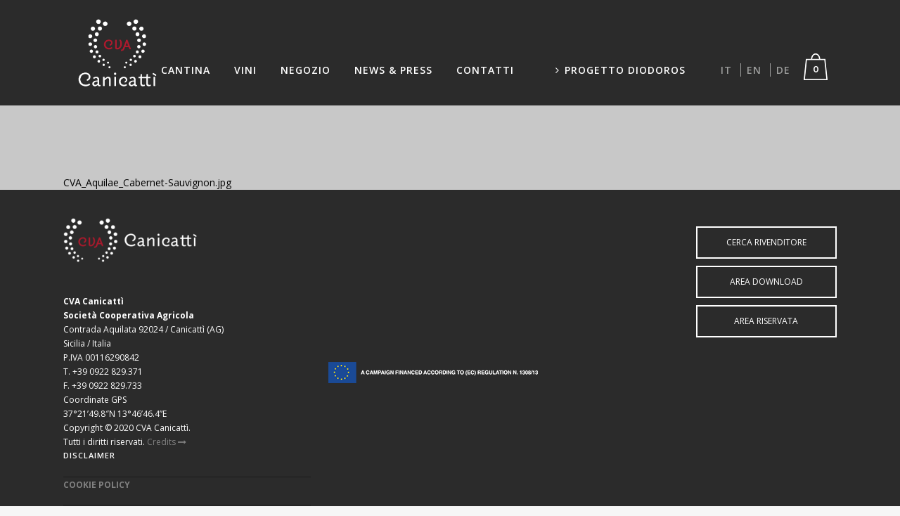

--- FILE ---
content_type: text/html; charset=UTF-8
request_url: https://www.cvacanicatti.it/area-download/cva_aquilae_cabernet-sauvignon-jpg/
body_size: 17350
content:
	<!DOCTYPE html>
<html lang="it-IT">
<head>
	<meta charset="UTF-8" />
	
				<meta name="viewport" content="width=device-width,initial-scale=1,user-scalable=no">
		            <link rel="shortcut icon" type="image/x-icon" href="https://www.cvacanicatti.it/wp-content/uploads/2018/01/icon.png">
            <link rel="apple-touch-icon" href="https://www.cvacanicatti.it/wp-content/uploads/2018/01/icon.png"/>
        
	<link rel="profile" href="http://gmpg.org/xfn/11" />
	<link rel="pingback" href="https://www.cvacanicatti.it/xmlrpc.php" />

	<meta name='robots' content='index, follow, max-image-preview:large, max-snippet:-1, max-video-preview:-1' />
<link rel="alternate" hreflang="it" href="https://www.cvacanicatti.it/area-download/cva_aquilae_cabernet-sauvignon-jpg/" />
<link rel="alternate" hreflang="en" href="https://www.cvacanicatti.it/?lang=en" />
<link rel="alternate" hreflang="de" href="https://www.cvacanicatti.it/?lang=de" />
<link rel="alternate" hreflang="x-default" href="https://www.cvacanicatti.it/area-download/cva_aquilae_cabernet-sauvignon-jpg/" />
<script>window._wca = window._wca || [];</script>

	<!-- This site is optimized with the Yoast SEO plugin v20.12 - https://yoast.com/wordpress/plugins/seo/ -->
	<title>CVA_Aquilae_Cabernet-Sauvignon.jpg - CVA Canicattì</title>
	<link rel="canonical" href="https://www.cvacanicatti.it/area-download/cva_aquilae_cabernet-sauvignon-jpg/" />
	<meta property="og:locale" content="it_IT" />
	<meta property="og:type" content="article" />
	<meta property="og:title" content="CVA_Aquilae_Cabernet-Sauvignon.jpg - CVA Canicattì" />
	<meta property="og:description" content="CVA_Aquilae_Cabernet-Sauvignon.jpg" />
	<meta property="og:url" content="https://www.cvacanicatti.it/area-download/cva_aquilae_cabernet-sauvignon-jpg/" />
	<meta property="og:site_name" content="CVA Canicattì" />
	<meta name="twitter:card" content="summary_large_image" />
	<script type="application/ld+json" class="yoast-schema-graph">{"@context":"https://schema.org","@graph":[{"@type":"WebPage","@id":"https://www.cvacanicatti.it/area-download/cva_aquilae_cabernet-sauvignon-jpg/","url":"https://www.cvacanicatti.it/area-download/cva_aquilae_cabernet-sauvignon-jpg/","name":"CVA_Aquilae_Cabernet-Sauvignon.jpg - CVA Canicattì","isPartOf":{"@id":"https://www.cvacanicatti.it/#website"},"primaryImageOfPage":{"@id":"https://www.cvacanicatti.it/area-download/cva_aquilae_cabernet-sauvignon-jpg/#primaryimage"},"image":{"@id":"https://www.cvacanicatti.it/area-download/cva_aquilae_cabernet-sauvignon-jpg/#primaryimage"},"thumbnailUrl":"","datePublished":"2018-05-30T15:16:36+00:00","dateModified":"2018-05-30T15:16:36+00:00","breadcrumb":{"@id":"https://www.cvacanicatti.it/area-download/cva_aquilae_cabernet-sauvignon-jpg/#breadcrumb"},"inLanguage":"it-IT","potentialAction":[{"@type":"ReadAction","target":["https://www.cvacanicatti.it/area-download/cva_aquilae_cabernet-sauvignon-jpg/"]}]},{"@type":"ImageObject","inLanguage":"it-IT","@id":"https://www.cvacanicatti.it/area-download/cva_aquilae_cabernet-sauvignon-jpg/#primaryimage","url":"","contentUrl":""},{"@type":"BreadcrumbList","@id":"https://www.cvacanicatti.it/area-download/cva_aquilae_cabernet-sauvignon-jpg/#breadcrumb","itemListElement":[{"@type":"ListItem","position":1,"name":"Area Download","item":"https://www.cvacanicatti.it/area-download/"},{"@type":"ListItem","position":2,"name":"CVA_Aquilae_Cabernet-Sauvignon.jpg"}]},{"@type":"WebSite","@id":"https://www.cvacanicatti.it/#website","url":"https://www.cvacanicatti.it/","name":"CVA Canicattì","description":"Società Cooperativa Agricola","publisher":{"@id":"https://www.cvacanicatti.it/#organization"},"potentialAction":[{"@type":"SearchAction","target":{"@type":"EntryPoint","urlTemplate":"https://www.cvacanicatti.it/?s={search_term_string}"},"query-input":"required name=search_term_string"}],"inLanguage":"it-IT"},{"@type":"Organization","@id":"https://www.cvacanicatti.it/#organization","name":"CVA Canicattì","url":"https://www.cvacanicatti.it/","logo":{"@type":"ImageObject","inLanguage":"it-IT","@id":"https://www.cvacanicatti.it/#/schema/logo/image/","url":"https://www.cvacanicatti.it/wp-content/uploads/2018/01/icon.png","contentUrl":"https://www.cvacanicatti.it/wp-content/uploads/2018/01/icon.png","width":266,"height":244,"caption":"CVA Canicattì"},"image":{"@id":"https://www.cvacanicatti.it/#/schema/logo/image/"}}]}</script>
	<!-- / Yoast SEO plugin. -->


<link rel='dns-prefetch' href='//stats.wp.com' />
<link rel='dns-prefetch' href='//fonts.googleapis.com' />
<link rel="alternate" type="application/rss+xml" title="CVA Canicattì &raquo; Feed" href="https://www.cvacanicatti.it/feed/" />
<link rel="alternate" type="application/rss+xml" title="CVA Canicattì &raquo; Feed dei commenti" href="https://www.cvacanicatti.it/comments/feed/" />
<link rel="alternate" type="application/rss+xml" title="CVA Canicattì &raquo; CVA_Aquilae_Cabernet-Sauvignon.jpg Feed dei commenti" href="https://www.cvacanicatti.it/area-download/cva_aquilae_cabernet-sauvignon-jpg/feed/" />
<script type="text/javascript">
window._wpemojiSettings = {"baseUrl":"https:\/\/s.w.org\/images\/core\/emoji\/14.0.0\/72x72\/","ext":".png","svgUrl":"https:\/\/s.w.org\/images\/core\/emoji\/14.0.0\/svg\/","svgExt":".svg","source":{"concatemoji":"https:\/\/www.cvacanicatti.it\/wp-includes\/js\/wp-emoji-release.min.js?ver=6.2.8"}};
/*! This file is auto-generated */
!function(e,a,t){var n,r,o,i=a.createElement("canvas"),p=i.getContext&&i.getContext("2d");function s(e,t){p.clearRect(0,0,i.width,i.height),p.fillText(e,0,0);e=i.toDataURL();return p.clearRect(0,0,i.width,i.height),p.fillText(t,0,0),e===i.toDataURL()}function c(e){var t=a.createElement("script");t.src=e,t.defer=t.type="text/javascript",a.getElementsByTagName("head")[0].appendChild(t)}for(o=Array("flag","emoji"),t.supports={everything:!0,everythingExceptFlag:!0},r=0;r<o.length;r++)t.supports[o[r]]=function(e){if(p&&p.fillText)switch(p.textBaseline="top",p.font="600 32px Arial",e){case"flag":return s("\ud83c\udff3\ufe0f\u200d\u26a7\ufe0f","\ud83c\udff3\ufe0f\u200b\u26a7\ufe0f")?!1:!s("\ud83c\uddfa\ud83c\uddf3","\ud83c\uddfa\u200b\ud83c\uddf3")&&!s("\ud83c\udff4\udb40\udc67\udb40\udc62\udb40\udc65\udb40\udc6e\udb40\udc67\udb40\udc7f","\ud83c\udff4\u200b\udb40\udc67\u200b\udb40\udc62\u200b\udb40\udc65\u200b\udb40\udc6e\u200b\udb40\udc67\u200b\udb40\udc7f");case"emoji":return!s("\ud83e\udef1\ud83c\udffb\u200d\ud83e\udef2\ud83c\udfff","\ud83e\udef1\ud83c\udffb\u200b\ud83e\udef2\ud83c\udfff")}return!1}(o[r]),t.supports.everything=t.supports.everything&&t.supports[o[r]],"flag"!==o[r]&&(t.supports.everythingExceptFlag=t.supports.everythingExceptFlag&&t.supports[o[r]]);t.supports.everythingExceptFlag=t.supports.everythingExceptFlag&&!t.supports.flag,t.DOMReady=!1,t.readyCallback=function(){t.DOMReady=!0},t.supports.everything||(n=function(){t.readyCallback()},a.addEventListener?(a.addEventListener("DOMContentLoaded",n,!1),e.addEventListener("load",n,!1)):(e.attachEvent("onload",n),a.attachEvent("onreadystatechange",function(){"complete"===a.readyState&&t.readyCallback()})),(e=t.source||{}).concatemoji?c(e.concatemoji):e.wpemoji&&e.twemoji&&(c(e.twemoji),c(e.wpemoji)))}(window,document,window._wpemojiSettings);
</script>
<style type="text/css">
img.wp-smiley,
img.emoji {
	display: inline !important;
	border: none !important;
	box-shadow: none !important;
	height: 1em !important;
	width: 1em !important;
	margin: 0 0.07em !important;
	vertical-align: -0.1em !important;
	background: none !important;
	padding: 0 !important;
}
</style>
	<link rel='stylesheet' id='wp-block-library-css' href='https://www.cvacanicatti.it/wp-includes/css/dist/block-library/style.min.css?ver=6.2.8' type='text/css' media='all' />
<style id='wp-block-library-inline-css' type='text/css'>
.has-text-align-justify{text-align:justify;}
</style>
<link rel='stylesheet' id='jetpack-videopress-video-block-view-css' href='https://www.cvacanicatti.it/wp-content/plugins/jetpack/jetpack_vendor/automattic/jetpack-videopress/build/block-editor/blocks/video/view.css?minify=false&#038;ver=34ae973733627b74a14e' type='text/css' media='all' />
<link rel='stylesheet' id='mediaelement-css' href='https://www.cvacanicatti.it/wp-includes/js/mediaelement/mediaelementplayer-legacy.min.css?ver=4.2.17' type='text/css' media='all' />
<link rel='stylesheet' id='wp-mediaelement-css' href='https://www.cvacanicatti.it/wp-includes/js/mediaelement/wp-mediaelement.min.css?ver=6.2.8' type='text/css' media='all' />
<link rel='stylesheet' id='wc-blocks-vendors-style-css' href='https://www.cvacanicatti.it/wp-content/plugins/woocommerce/packages/woocommerce-blocks/build/wc-blocks-vendors-style.css?ver=10.4.6' type='text/css' media='all' />
<link rel='stylesheet' id='wc-blocks-style-css' href='https://www.cvacanicatti.it/wp-content/plugins/woocommerce/packages/woocommerce-blocks/build/wc-blocks-style.css?ver=10.4.6' type='text/css' media='all' />
<link rel='stylesheet' id='classic-theme-styles-css' href='https://www.cvacanicatti.it/wp-includes/css/classic-themes.min.css?ver=6.2.8' type='text/css' media='all' />
<style id='global-styles-inline-css' type='text/css'>
body{--wp--preset--color--black: #000000;--wp--preset--color--cyan-bluish-gray: #abb8c3;--wp--preset--color--white: #ffffff;--wp--preset--color--pale-pink: #f78da7;--wp--preset--color--vivid-red: #cf2e2e;--wp--preset--color--luminous-vivid-orange: #ff6900;--wp--preset--color--luminous-vivid-amber: #fcb900;--wp--preset--color--light-green-cyan: #7bdcb5;--wp--preset--color--vivid-green-cyan: #00d084;--wp--preset--color--pale-cyan-blue: #8ed1fc;--wp--preset--color--vivid-cyan-blue: #0693e3;--wp--preset--color--vivid-purple: #9b51e0;--wp--preset--gradient--vivid-cyan-blue-to-vivid-purple: linear-gradient(135deg,rgba(6,147,227,1) 0%,rgb(155,81,224) 100%);--wp--preset--gradient--light-green-cyan-to-vivid-green-cyan: linear-gradient(135deg,rgb(122,220,180) 0%,rgb(0,208,130) 100%);--wp--preset--gradient--luminous-vivid-amber-to-luminous-vivid-orange: linear-gradient(135deg,rgba(252,185,0,1) 0%,rgba(255,105,0,1) 100%);--wp--preset--gradient--luminous-vivid-orange-to-vivid-red: linear-gradient(135deg,rgba(255,105,0,1) 0%,rgb(207,46,46) 100%);--wp--preset--gradient--very-light-gray-to-cyan-bluish-gray: linear-gradient(135deg,rgb(238,238,238) 0%,rgb(169,184,195) 100%);--wp--preset--gradient--cool-to-warm-spectrum: linear-gradient(135deg,rgb(74,234,220) 0%,rgb(151,120,209) 20%,rgb(207,42,186) 40%,rgb(238,44,130) 60%,rgb(251,105,98) 80%,rgb(254,248,76) 100%);--wp--preset--gradient--blush-light-purple: linear-gradient(135deg,rgb(255,206,236) 0%,rgb(152,150,240) 100%);--wp--preset--gradient--blush-bordeaux: linear-gradient(135deg,rgb(254,205,165) 0%,rgb(254,45,45) 50%,rgb(107,0,62) 100%);--wp--preset--gradient--luminous-dusk: linear-gradient(135deg,rgb(255,203,112) 0%,rgb(199,81,192) 50%,rgb(65,88,208) 100%);--wp--preset--gradient--pale-ocean: linear-gradient(135deg,rgb(255,245,203) 0%,rgb(182,227,212) 50%,rgb(51,167,181) 100%);--wp--preset--gradient--electric-grass: linear-gradient(135deg,rgb(202,248,128) 0%,rgb(113,206,126) 100%);--wp--preset--gradient--midnight: linear-gradient(135deg,rgb(2,3,129) 0%,rgb(40,116,252) 100%);--wp--preset--duotone--dark-grayscale: url('#wp-duotone-dark-grayscale');--wp--preset--duotone--grayscale: url('#wp-duotone-grayscale');--wp--preset--duotone--purple-yellow: url('#wp-duotone-purple-yellow');--wp--preset--duotone--blue-red: url('#wp-duotone-blue-red');--wp--preset--duotone--midnight: url('#wp-duotone-midnight');--wp--preset--duotone--magenta-yellow: url('#wp-duotone-magenta-yellow');--wp--preset--duotone--purple-green: url('#wp-duotone-purple-green');--wp--preset--duotone--blue-orange: url('#wp-duotone-blue-orange');--wp--preset--font-size--small: 13px;--wp--preset--font-size--medium: 20px;--wp--preset--font-size--large: 36px;--wp--preset--font-size--x-large: 42px;--wp--preset--spacing--20: 0.44rem;--wp--preset--spacing--30: 0.67rem;--wp--preset--spacing--40: 1rem;--wp--preset--spacing--50: 1.5rem;--wp--preset--spacing--60: 2.25rem;--wp--preset--spacing--70: 3.38rem;--wp--preset--spacing--80: 5.06rem;--wp--preset--shadow--natural: 6px 6px 9px rgba(0, 0, 0, 0.2);--wp--preset--shadow--deep: 12px 12px 50px rgba(0, 0, 0, 0.4);--wp--preset--shadow--sharp: 6px 6px 0px rgba(0, 0, 0, 0.2);--wp--preset--shadow--outlined: 6px 6px 0px -3px rgba(255, 255, 255, 1), 6px 6px rgba(0, 0, 0, 1);--wp--preset--shadow--crisp: 6px 6px 0px rgba(0, 0, 0, 1);}:where(.is-layout-flex){gap: 0.5em;}body .is-layout-flow > .alignleft{float: left;margin-inline-start: 0;margin-inline-end: 2em;}body .is-layout-flow > .alignright{float: right;margin-inline-start: 2em;margin-inline-end: 0;}body .is-layout-flow > .aligncenter{margin-left: auto !important;margin-right: auto !important;}body .is-layout-constrained > .alignleft{float: left;margin-inline-start: 0;margin-inline-end: 2em;}body .is-layout-constrained > .alignright{float: right;margin-inline-start: 2em;margin-inline-end: 0;}body .is-layout-constrained > .aligncenter{margin-left: auto !important;margin-right: auto !important;}body .is-layout-constrained > :where(:not(.alignleft):not(.alignright):not(.alignfull)){max-width: var(--wp--style--global--content-size);margin-left: auto !important;margin-right: auto !important;}body .is-layout-constrained > .alignwide{max-width: var(--wp--style--global--wide-size);}body .is-layout-flex{display: flex;}body .is-layout-flex{flex-wrap: wrap;align-items: center;}body .is-layout-flex > *{margin: 0;}:where(.wp-block-columns.is-layout-flex){gap: 2em;}.has-black-color{color: var(--wp--preset--color--black) !important;}.has-cyan-bluish-gray-color{color: var(--wp--preset--color--cyan-bluish-gray) !important;}.has-white-color{color: var(--wp--preset--color--white) !important;}.has-pale-pink-color{color: var(--wp--preset--color--pale-pink) !important;}.has-vivid-red-color{color: var(--wp--preset--color--vivid-red) !important;}.has-luminous-vivid-orange-color{color: var(--wp--preset--color--luminous-vivid-orange) !important;}.has-luminous-vivid-amber-color{color: var(--wp--preset--color--luminous-vivid-amber) !important;}.has-light-green-cyan-color{color: var(--wp--preset--color--light-green-cyan) !important;}.has-vivid-green-cyan-color{color: var(--wp--preset--color--vivid-green-cyan) !important;}.has-pale-cyan-blue-color{color: var(--wp--preset--color--pale-cyan-blue) !important;}.has-vivid-cyan-blue-color{color: var(--wp--preset--color--vivid-cyan-blue) !important;}.has-vivid-purple-color{color: var(--wp--preset--color--vivid-purple) !important;}.has-black-background-color{background-color: var(--wp--preset--color--black) !important;}.has-cyan-bluish-gray-background-color{background-color: var(--wp--preset--color--cyan-bluish-gray) !important;}.has-white-background-color{background-color: var(--wp--preset--color--white) !important;}.has-pale-pink-background-color{background-color: var(--wp--preset--color--pale-pink) !important;}.has-vivid-red-background-color{background-color: var(--wp--preset--color--vivid-red) !important;}.has-luminous-vivid-orange-background-color{background-color: var(--wp--preset--color--luminous-vivid-orange) !important;}.has-luminous-vivid-amber-background-color{background-color: var(--wp--preset--color--luminous-vivid-amber) !important;}.has-light-green-cyan-background-color{background-color: var(--wp--preset--color--light-green-cyan) !important;}.has-vivid-green-cyan-background-color{background-color: var(--wp--preset--color--vivid-green-cyan) !important;}.has-pale-cyan-blue-background-color{background-color: var(--wp--preset--color--pale-cyan-blue) !important;}.has-vivid-cyan-blue-background-color{background-color: var(--wp--preset--color--vivid-cyan-blue) !important;}.has-vivid-purple-background-color{background-color: var(--wp--preset--color--vivid-purple) !important;}.has-black-border-color{border-color: var(--wp--preset--color--black) !important;}.has-cyan-bluish-gray-border-color{border-color: var(--wp--preset--color--cyan-bluish-gray) !important;}.has-white-border-color{border-color: var(--wp--preset--color--white) !important;}.has-pale-pink-border-color{border-color: var(--wp--preset--color--pale-pink) !important;}.has-vivid-red-border-color{border-color: var(--wp--preset--color--vivid-red) !important;}.has-luminous-vivid-orange-border-color{border-color: var(--wp--preset--color--luminous-vivid-orange) !important;}.has-luminous-vivid-amber-border-color{border-color: var(--wp--preset--color--luminous-vivid-amber) !important;}.has-light-green-cyan-border-color{border-color: var(--wp--preset--color--light-green-cyan) !important;}.has-vivid-green-cyan-border-color{border-color: var(--wp--preset--color--vivid-green-cyan) !important;}.has-pale-cyan-blue-border-color{border-color: var(--wp--preset--color--pale-cyan-blue) !important;}.has-vivid-cyan-blue-border-color{border-color: var(--wp--preset--color--vivid-cyan-blue) !important;}.has-vivid-purple-border-color{border-color: var(--wp--preset--color--vivid-purple) !important;}.has-vivid-cyan-blue-to-vivid-purple-gradient-background{background: var(--wp--preset--gradient--vivid-cyan-blue-to-vivid-purple) !important;}.has-light-green-cyan-to-vivid-green-cyan-gradient-background{background: var(--wp--preset--gradient--light-green-cyan-to-vivid-green-cyan) !important;}.has-luminous-vivid-amber-to-luminous-vivid-orange-gradient-background{background: var(--wp--preset--gradient--luminous-vivid-amber-to-luminous-vivid-orange) !important;}.has-luminous-vivid-orange-to-vivid-red-gradient-background{background: var(--wp--preset--gradient--luminous-vivid-orange-to-vivid-red) !important;}.has-very-light-gray-to-cyan-bluish-gray-gradient-background{background: var(--wp--preset--gradient--very-light-gray-to-cyan-bluish-gray) !important;}.has-cool-to-warm-spectrum-gradient-background{background: var(--wp--preset--gradient--cool-to-warm-spectrum) !important;}.has-blush-light-purple-gradient-background{background: var(--wp--preset--gradient--blush-light-purple) !important;}.has-blush-bordeaux-gradient-background{background: var(--wp--preset--gradient--blush-bordeaux) !important;}.has-luminous-dusk-gradient-background{background: var(--wp--preset--gradient--luminous-dusk) !important;}.has-pale-ocean-gradient-background{background: var(--wp--preset--gradient--pale-ocean) !important;}.has-electric-grass-gradient-background{background: var(--wp--preset--gradient--electric-grass) !important;}.has-midnight-gradient-background{background: var(--wp--preset--gradient--midnight) !important;}.has-small-font-size{font-size: var(--wp--preset--font-size--small) !important;}.has-medium-font-size{font-size: var(--wp--preset--font-size--medium) !important;}.has-large-font-size{font-size: var(--wp--preset--font-size--large) !important;}.has-x-large-font-size{font-size: var(--wp--preset--font-size--x-large) !important;}
.wp-block-navigation a:where(:not(.wp-element-button)){color: inherit;}
:where(.wp-block-columns.is-layout-flex){gap: 2em;}
.wp-block-pullquote{font-size: 1.5em;line-height: 1.6;}
</style>
<link rel='stylesheet' id='agile-store-locator-all-css-css' href='https://www.cvacanicatti.it/wp-content/plugins/codecanyon-PLJuaGpc-agile-store-locator-google-maps-for-wordpress/public/css/all-css.min.css?ver=4.6.5' type='text/css' media='all' />
<link rel='stylesheet' id='contact-form-7-css' href='https://www.cvacanicatti.it/wp-content/plugins/contact-form-7/includes/css/styles.css?ver=5.7.7' type='text/css' media='all' />
<link rel='stylesheet' id='rs-plugin-settings-css' href='https://www.cvacanicatti.it/wp-content/plugins/revslider/public/assets/css/rs6.css?ver=6.2.2' type='text/css' media='all' />
<style id='rs-plugin-settings-inline-css' type='text/css'>
#rs-demo-id {}
</style>
<style id='woocommerce-inline-inline-css' type='text/css'>
.woocommerce form .form-row .required { visibility: visible; }
</style>
<link rel='stylesheet' id='wpml-menu-item-0-css' href='https://www.cvacanicatti.it/wp-content/plugins/sitepress-multilingual-cms/templates/language-switchers/menu-item/style.min.css?ver=1' type='text/css' media='all' />
<link rel='stylesheet' id='spu-public-css-css' href='https://www.cvacanicatti.it/wp-content/plugins/popups/public/assets/css/public.css?ver=1.9.3.8' type='text/css' media='all' />
<link rel='stylesheet' id='bridge-default-style-css' href='https://www.cvacanicatti.it/wp-content/themes/cva2020/style.css?ver=6.2.8' type='text/css' media='all' />
<link rel='stylesheet' id='bridge-qode-font_awesome-css' href='https://www.cvacanicatti.it/wp-content/themes/cva2020/css/font-awesome/css/font-awesome.min.css?ver=6.2.8' type='text/css' media='all' />
<link rel='stylesheet' id='bridge-qode-font_elegant-css' href='https://www.cvacanicatti.it/wp-content/themes/cva2020/css/elegant-icons/style.min.css?ver=6.2.8' type='text/css' media='all' />
<link rel='stylesheet' id='bridge-qode-linea_icons-css' href='https://www.cvacanicatti.it/wp-content/themes/cva2020/css/linea-icons/style.css?ver=6.2.8' type='text/css' media='all' />
<link rel='stylesheet' id='bridge-qode-dripicons-css' href='https://www.cvacanicatti.it/wp-content/themes/cva2020/css/dripicons/dripicons.css?ver=6.2.8' type='text/css' media='all' />
<link rel='stylesheet' id='bridge-qode-kiko-css' href='https://www.cvacanicatti.it/wp-content/themes/cva2020/css/kiko/kiko-all.css?ver=6.2.8' type='text/css' media='all' />
<link rel='stylesheet' id='bridge-qode-font_awesome_5-css' href='https://www.cvacanicatti.it/wp-content/themes/cva2020/css/font-awesome-5/css/font-awesome-5.min.css?ver=6.2.8' type='text/css' media='all' />
<link rel='stylesheet' id='bridge-stylesheet-css' href='https://www.cvacanicatti.it/wp-content/themes/cva2020/css/stylesheet.min.css?ver=6.2.8' type='text/css' media='all' />
<style id='bridge-stylesheet-inline-css' type='text/css'>
   .page-id-2618.disabled_footer_top .footer_top_holder, .page-id-2618.disabled_footer_bottom .footer_bottom_holder { display: none;}


</style>
<link rel='stylesheet' id='bridge-woocommerce-css' href='https://www.cvacanicatti.it/wp-content/themes/cva2020/css/woocommerce.min.css?ver=6.2.8' type='text/css' media='all' />
<link rel='stylesheet' id='bridge-woocommerce-responsive-css' href='https://www.cvacanicatti.it/wp-content/themes/cva2020/css/woocommerce_responsive.min.css?ver=6.2.8' type='text/css' media='all' />
<link rel='stylesheet' id='bridge-print-css' href='https://www.cvacanicatti.it/wp-content/themes/cva2020/css/print.css?ver=6.2.8' type='text/css' media='all' />
<link rel='stylesheet' id='bridge-style-dynamic-css' href='https://www.cvacanicatti.it/wp-content/themes/cva2020/css/style_dynamic.css?ver=1697552039' type='text/css' media='all' />
<link rel='stylesheet' id='bridge-responsive-css' href='https://www.cvacanicatti.it/wp-content/themes/cva2020/css/responsive.min.css?ver=6.2.8' type='text/css' media='all' />
<link rel='stylesheet' id='bridge-style-dynamic-responsive-css' href='https://www.cvacanicatti.it/wp-content/themes/cva2020/css/style_dynamic_responsive.css?ver=1697552039' type='text/css' media='all' />
<style id='bridge-style-dynamic-responsive-inline-css' type='text/css'>
.slides li {
    border-top: 0px !important;
}
li.flex-nav-prev, li.flex-nav-next {
    border: none;
}
</style>
<link rel='stylesheet' id='js_composer_front-css' href='https://www.cvacanicatti.it/wp-content/plugins/js_composer/assets/css/js_composer.min.css?ver=5.4.5' type='text/css' media='all' />
<link rel='stylesheet' id='bridge-style-handle-google-fonts-css' href='https://fonts.googleapis.com/css?family=Raleway%3A100%2C200%2C300%2C400%2C500%2C600%2C700%2C800%2C900%2C100italic%2C300italic%2C400italic%2C700italic%7COpen+Sans%3A100%2C200%2C300%2C400%2C500%2C600%2C700%2C800%2C900%2C100italic%2C300italic%2C400italic%2C700italic&#038;subset=latin%2Clatin-ext&#038;ver=1.0.0' type='text/css' media='all' />
<link rel='stylesheet' id='bridge-core-dashboard-style-css' href='https://www.cvacanicatti.it/wp-content/plugins/bridge-core/modules/core-dashboard/assets/css/core-dashboard.min.css?ver=6.2.8' type='text/css' media='all' />
<link rel='stylesheet' id='bridge-childstyle-css' href='https://www.cvacanicatti.it/wp-content/themes/cva2020-child/style.css?ver=6.2.8' type='text/css' media='all' />
<link rel='stylesheet' id='childstyle-css' href='https://www.cvacanicatti.it/wp-content/themes/cva2020-child/style.css?ver=6.2.8' type='text/css' media='all' />
<link rel='stylesheet' id='jetpack_css-css' href='https://www.cvacanicatti.it/wp-content/plugins/jetpack/css/jetpack.css?ver=12.3.1' type='text/css' media='all' />
<script type='text/javascript' src='https://www.cvacanicatti.it/wp-includes/js/jquery/jquery.min.js?ver=3.6.4' id='jquery-core-js'></script>
<script type='text/javascript' src='https://www.cvacanicatti.it/wp-includes/js/jquery/jquery-migrate.min.js?ver=3.4.0' id='jquery-migrate-js'></script>
<script type='text/javascript' src='https://www.cvacanicatti.it/wp-content/plugins/revslider/public/assets/js/rbtools.min.js?ver=6.0' id='tp-tools-js'></script>
<script type='text/javascript' src='https://www.cvacanicatti.it/wp-content/plugins/revslider/public/assets/js/rs6.min.js?ver=6.2.2' id='revmin-js'></script>
<script type='text/javascript' src='https://www.cvacanicatti.it/wp-content/plugins/woocommerce/assets/js/jquery-blockui/jquery.blockUI.min.js?ver=2.7.0-wc.7.9.0' id='jquery-blockui-js'></script>
<script type='text/javascript' id='wc-add-to-cart-js-extra'>
/* <![CDATA[ */
var wc_add_to_cart_params = {"ajax_url":"\/wp-admin\/admin-ajax.php","wc_ajax_url":"\/?wc-ajax=%%endpoint%%","i18n_view_cart":"Visualizza carrello","cart_url":"https:\/\/www.cvacanicatti.it\/carrello\/","is_cart":"","cart_redirect_after_add":"no"};
/* ]]> */
</script>
<script type='text/javascript' src='https://www.cvacanicatti.it/wp-content/plugins/woocommerce/assets/js/frontend/add-to-cart.min.js?ver=7.9.0' id='wc-add-to-cart-js'></script>
<script type='text/javascript' src='https://www.cvacanicatti.it/wp-content/plugins/js_composer/assets/js/vendors/woocommerce-add-to-cart.js?ver=5.4.5' id='vc_woocommerce-add-to-cart-js-js'></script>
<script defer type='text/javascript' src='https://stats.wp.com/s-202604.js' id='woocommerce-analytics-js'></script>
<link rel="https://api.w.org/" href="https://www.cvacanicatti.it/wp-json/" /><link rel="alternate" type="application/json" href="https://www.cvacanicatti.it/wp-json/wp/v2/media/2618" /><link rel="EditURI" type="application/rsd+xml" title="RSD" href="https://www.cvacanicatti.it/xmlrpc.php?rsd" />
<link rel="wlwmanifest" type="application/wlwmanifest+xml" href="https://www.cvacanicatti.it/wp-includes/wlwmanifest.xml" />
<link rel='shortlink' href='https://www.cvacanicatti.it/?p=2618' />
<link rel="alternate" type="application/json+oembed" href="https://www.cvacanicatti.it/wp-json/oembed/1.0/embed?url=https%3A%2F%2Fwww.cvacanicatti.it%2Farea-download%2Fcva_aquilae_cabernet-sauvignon-jpg%2F" />
<link rel="alternate" type="text/xml+oembed" href="https://www.cvacanicatti.it/wp-json/oembed/1.0/embed?url=https%3A%2F%2Fwww.cvacanicatti.it%2Farea-download%2Fcva_aquilae_cabernet-sauvignon-jpg%2F&#038;format=xml" />
<meta name="generator" content="WPML ver:4.6.4 stt:1,3,27;" />
	<style>img#wpstats{display:none}</style>
			<noscript><style>.woocommerce-product-gallery{ opacity: 1 !important; }</style></noscript>
	<meta name="generator" content="Powered by WPBakery Page Builder - drag and drop page builder for WordPress."/>
<!--[if lte IE 9]><link rel="stylesheet" type="text/css" href="https://www.cvacanicatti.it/wp-content/plugins/js_composer/assets/css/vc_lte_ie9.min.css" media="screen"><![endif]--><meta name="generator" content="Powered by Slider Revolution 6.2.2 - responsive, Mobile-Friendly Slider Plugin for WordPress with comfortable drag and drop interface." />
<script type="text/javascript">function setREVStartSize(e){			
			try {								
				var pw = document.getElementById(e.c).parentNode.offsetWidth,
					newh;
				pw = pw===0 || isNaN(pw) ? window.innerWidth : pw;
				e.tabw = e.tabw===undefined ? 0 : parseInt(e.tabw);
				e.thumbw = e.thumbw===undefined ? 0 : parseInt(e.thumbw);
				e.tabh = e.tabh===undefined ? 0 : parseInt(e.tabh);
				e.thumbh = e.thumbh===undefined ? 0 : parseInt(e.thumbh);
				e.tabhide = e.tabhide===undefined ? 0 : parseInt(e.tabhide);
				e.thumbhide = e.thumbhide===undefined ? 0 : parseInt(e.thumbhide);
				e.mh = e.mh===undefined || e.mh=="" || e.mh==="auto" ? 0 : parseInt(e.mh,0);		
				if(e.layout==="fullscreen" || e.l==="fullscreen") 						
					newh = Math.max(e.mh,window.innerHeight);				
				else{					
					e.gw = Array.isArray(e.gw) ? e.gw : [e.gw];
					for (var i in e.rl) if (e.gw[i]===undefined || e.gw[i]===0) e.gw[i] = e.gw[i-1];					
					e.gh = e.el===undefined || e.el==="" || (Array.isArray(e.el) && e.el.length==0)? e.gh : e.el;
					e.gh = Array.isArray(e.gh) ? e.gh : [e.gh];
					for (var i in e.rl) if (e.gh[i]===undefined || e.gh[i]===0) e.gh[i] = e.gh[i-1];
										
					var nl = new Array(e.rl.length),
						ix = 0,						
						sl;					
					e.tabw = e.tabhide>=pw ? 0 : e.tabw;
					e.thumbw = e.thumbhide>=pw ? 0 : e.thumbw;
					e.tabh = e.tabhide>=pw ? 0 : e.tabh;
					e.thumbh = e.thumbhide>=pw ? 0 : e.thumbh;					
					for (var i in e.rl) nl[i] = e.rl[i]<window.innerWidth ? 0 : e.rl[i];
					sl = nl[0];									
					for (var i in nl) if (sl>nl[i] && nl[i]>0) { sl = nl[i]; ix=i;}															
					var m = pw>(e.gw[ix]+e.tabw+e.thumbw) ? 1 : (pw-(e.tabw+e.thumbw)) / (e.gw[ix]);					

					newh =  (e.type==="carousel" && e.justify==="true" ? e.gh[ix] : (e.gh[ix] * m)) + (e.tabh + e.thumbh);
				}			
				
				if(window.rs_init_css===undefined) window.rs_init_css = document.head.appendChild(document.createElement("style"));					
				document.getElementById(e.c).height = newh;
				window.rs_init_css.innerHTML += "#"+e.c+"_wrapper { height: "+newh+"px }";				
			} catch(e){
				console.log("Failure at Presize of Slider:" + e)
			}					   
		  };</script>
<noscript><style type="text/css"> .wpb_animate_when_almost_visible { opacity: 1; }</style></noscript></head>

<body class="attachment attachment-template-default attachmentid-2618 attachment-zip theme-cva2020 bridge-core-2.2.4 woocommerce-no-js  side_area_uncovered_from_content footer_responsive_adv columns-4 qode-child-theme-ver-1.0.0 qode-theme-ver-21.1 qode-theme-cva2020 disabled_footer_bottom qode_header_in_grid wpb-js-composer js-comp-ver-5.4.5 vc_responsive" itemscope itemtype="http://schema.org/WebPage">


<svg xmlns="http://www.w3.org/2000/svg" viewBox="0 0 0 0" width="0" height="0" focusable="false" role="none" style="visibility: hidden; position: absolute; left: -9999px; overflow: hidden;" ><defs><filter id="wp-duotone-dark-grayscale"><feColorMatrix color-interpolation-filters="sRGB" type="matrix" values=" .299 .587 .114 0 0 .299 .587 .114 0 0 .299 .587 .114 0 0 .299 .587 .114 0 0 " /><feComponentTransfer color-interpolation-filters="sRGB" ><feFuncR type="table" tableValues="0 0.49803921568627" /><feFuncG type="table" tableValues="0 0.49803921568627" /><feFuncB type="table" tableValues="0 0.49803921568627" /><feFuncA type="table" tableValues="1 1" /></feComponentTransfer><feComposite in2="SourceGraphic" operator="in" /></filter></defs></svg><svg xmlns="http://www.w3.org/2000/svg" viewBox="0 0 0 0" width="0" height="0" focusable="false" role="none" style="visibility: hidden; position: absolute; left: -9999px; overflow: hidden;" ><defs><filter id="wp-duotone-grayscale"><feColorMatrix color-interpolation-filters="sRGB" type="matrix" values=" .299 .587 .114 0 0 .299 .587 .114 0 0 .299 .587 .114 0 0 .299 .587 .114 0 0 " /><feComponentTransfer color-interpolation-filters="sRGB" ><feFuncR type="table" tableValues="0 1" /><feFuncG type="table" tableValues="0 1" /><feFuncB type="table" tableValues="0 1" /><feFuncA type="table" tableValues="1 1" /></feComponentTransfer><feComposite in2="SourceGraphic" operator="in" /></filter></defs></svg><svg xmlns="http://www.w3.org/2000/svg" viewBox="0 0 0 0" width="0" height="0" focusable="false" role="none" style="visibility: hidden; position: absolute; left: -9999px; overflow: hidden;" ><defs><filter id="wp-duotone-purple-yellow"><feColorMatrix color-interpolation-filters="sRGB" type="matrix" values=" .299 .587 .114 0 0 .299 .587 .114 0 0 .299 .587 .114 0 0 .299 .587 .114 0 0 " /><feComponentTransfer color-interpolation-filters="sRGB" ><feFuncR type="table" tableValues="0.54901960784314 0.98823529411765" /><feFuncG type="table" tableValues="0 1" /><feFuncB type="table" tableValues="0.71764705882353 0.25490196078431" /><feFuncA type="table" tableValues="1 1" /></feComponentTransfer><feComposite in2="SourceGraphic" operator="in" /></filter></defs></svg><svg xmlns="http://www.w3.org/2000/svg" viewBox="0 0 0 0" width="0" height="0" focusable="false" role="none" style="visibility: hidden; position: absolute; left: -9999px; overflow: hidden;" ><defs><filter id="wp-duotone-blue-red"><feColorMatrix color-interpolation-filters="sRGB" type="matrix" values=" .299 .587 .114 0 0 .299 .587 .114 0 0 .299 .587 .114 0 0 .299 .587 .114 0 0 " /><feComponentTransfer color-interpolation-filters="sRGB" ><feFuncR type="table" tableValues="0 1" /><feFuncG type="table" tableValues="0 0.27843137254902" /><feFuncB type="table" tableValues="0.5921568627451 0.27843137254902" /><feFuncA type="table" tableValues="1 1" /></feComponentTransfer><feComposite in2="SourceGraphic" operator="in" /></filter></defs></svg><svg xmlns="http://www.w3.org/2000/svg" viewBox="0 0 0 0" width="0" height="0" focusable="false" role="none" style="visibility: hidden; position: absolute; left: -9999px; overflow: hidden;" ><defs><filter id="wp-duotone-midnight"><feColorMatrix color-interpolation-filters="sRGB" type="matrix" values=" .299 .587 .114 0 0 .299 .587 .114 0 0 .299 .587 .114 0 0 .299 .587 .114 0 0 " /><feComponentTransfer color-interpolation-filters="sRGB" ><feFuncR type="table" tableValues="0 0" /><feFuncG type="table" tableValues="0 0.64705882352941" /><feFuncB type="table" tableValues="0 1" /><feFuncA type="table" tableValues="1 1" /></feComponentTransfer><feComposite in2="SourceGraphic" operator="in" /></filter></defs></svg><svg xmlns="http://www.w3.org/2000/svg" viewBox="0 0 0 0" width="0" height="0" focusable="false" role="none" style="visibility: hidden; position: absolute; left: -9999px; overflow: hidden;" ><defs><filter id="wp-duotone-magenta-yellow"><feColorMatrix color-interpolation-filters="sRGB" type="matrix" values=" .299 .587 .114 0 0 .299 .587 .114 0 0 .299 .587 .114 0 0 .299 .587 .114 0 0 " /><feComponentTransfer color-interpolation-filters="sRGB" ><feFuncR type="table" tableValues="0.78039215686275 1" /><feFuncG type="table" tableValues="0 0.94901960784314" /><feFuncB type="table" tableValues="0.35294117647059 0.47058823529412" /><feFuncA type="table" tableValues="1 1" /></feComponentTransfer><feComposite in2="SourceGraphic" operator="in" /></filter></defs></svg><svg xmlns="http://www.w3.org/2000/svg" viewBox="0 0 0 0" width="0" height="0" focusable="false" role="none" style="visibility: hidden; position: absolute; left: -9999px; overflow: hidden;" ><defs><filter id="wp-duotone-purple-green"><feColorMatrix color-interpolation-filters="sRGB" type="matrix" values=" .299 .587 .114 0 0 .299 .587 .114 0 0 .299 .587 .114 0 0 .299 .587 .114 0 0 " /><feComponentTransfer color-interpolation-filters="sRGB" ><feFuncR type="table" tableValues="0.65098039215686 0.40392156862745" /><feFuncG type="table" tableValues="0 1" /><feFuncB type="table" tableValues="0.44705882352941 0.4" /><feFuncA type="table" tableValues="1 1" /></feComponentTransfer><feComposite in2="SourceGraphic" operator="in" /></filter></defs></svg><svg xmlns="http://www.w3.org/2000/svg" viewBox="0 0 0 0" width="0" height="0" focusable="false" role="none" style="visibility: hidden; position: absolute; left: -9999px; overflow: hidden;" ><defs><filter id="wp-duotone-blue-orange"><feColorMatrix color-interpolation-filters="sRGB" type="matrix" values=" .299 .587 .114 0 0 .299 .587 .114 0 0 .299 .587 .114 0 0 .299 .587 .114 0 0 " /><feComponentTransfer color-interpolation-filters="sRGB" ><feFuncR type="table" tableValues="0.098039215686275 1" /><feFuncG type="table" tableValues="0 0.66274509803922" /><feFuncB type="table" tableValues="0.84705882352941 0.41960784313725" /><feFuncA type="table" tableValues="1 1" /></feComponentTransfer><feComposite in2="SourceGraphic" operator="in" /></filter></defs></svg>
	<section class="side_menu right ">
				<a href="#" target="_self" class="close_side_menu"></a>
		<div id="nav_menu-4" class="widget widget_nav_menu posts_holder"><h5>Tipologie di Vini</h5><div class="menu-tipologie-container"><ul id="menu-tipologie" class="menu"><li id="menu-item-5028" class="menu-item menu-item-type-taxonomy menu-item-object-product_tag menu-item-5028"><a href="https://www.cvacanicatti.it/tag-prodotto/rosso/">rosso</a></li>
<li id="menu-item-5029" class="menu-item menu-item-type-taxonomy menu-item-object-product_tag menu-item-5029"><a href="https://www.cvacanicatti.it/tag-prodotto/bianco/">bianco</a></li>
<li id="menu-item-5030" class="menu-item menu-item-type-taxonomy menu-item-object-product_tag menu-item-5030"><a href="https://www.cvacanicatti.it/tag-prodotto/rosato/">rosato</a></li>
</ul></div></div><div id="woocommerce_product_categories-3" class="widget woocommerce widget_product_categories posts_holder"><h5>Linee di Vini</h5><ul class="product-categories"><li class="cat-item cat-item-141"><a href="https://www.cvacanicatti.it/categoria-prodotto/alico/">alico</a> <span class="count">(2)</span></li>
<li class="cat-item cat-item-142"><a href="https://www.cvacanicatti.it/categoria-prodotto/aquilae/">aquilae</a> <span class="count">(7)</span></li>
<li class="cat-item cat-item-143"><a href="https://www.cvacanicatti.it/categoria-prodotto/aquilae-bio/">aquilae bio</a> <span class="count">(2)</span></li>
<li class="cat-item cat-item-148"><a href="https://www.cvacanicatti.it/categoria-prodotto/cru/">cru</a> <span class="count">(5)</span></li>
<li class="cat-item cat-item-138"><a href="https://www.cvacanicatti.it/categoria-prodotto/selezioni/">selezioni</a> <span class="count">(11)</span></li>
<li class="cat-item cat-item-150"><a href="https://www.cvacanicatti.it/categoria-prodotto/vini/">vini</a> <span class="count">(28)</span></li>
<li class="cat-item cat-item-136"><a href="https://www.cvacanicatti.it/categoria-prodotto/vini-speciali/">vini speciali</a> <span class="count">(1)</span></li>
</ul></div></section>

<div class="wrapper">
	<div class="wrapper_inner">

    
		<!-- Google Analytics start -->
					<script>
				var _gaq = _gaq || [];
				_gaq.push(['_setAccount', 'UA-54504663-17']);
				_gaq.push(['_trackPageview']);

				(function() {
					var ga = document.createElement('script'); ga.type = 'text/javascript'; ga.async = true;
					ga.src = ('https:' == document.location.protocol ? 'https://ssl' : 'http://www') + '.google-analytics.com/ga.js';
					var s = document.getElementsByTagName('script')[0]; s.parentNode.insertBefore(ga, s);
				})();
			</script>
				<!-- Google Analytics end -->

		
	<header class="has_woocommerce_dropdown  scroll_header_top_area light stick scrolled_not_transparent page_header">
	<div class="header_inner clearfix">
				<div class="header_top_bottom_holder">
			
			<div class="header_bottom clearfix" style='' >
								<div class="container">
					<div class="container_inner clearfix">
																				<div class="header_inner_left">
																	<div class="mobile_menu_button">
		<span>
			<i class="qode_icon_font_awesome fa fa-bars " ></i>		</span>
	</div>
								<div class="logo_wrapper" >
	<div class="q_logo">
		<a itemprop="url" href="https://www.cvacanicatti.it/" >
             <img itemprop="image" class="normal" src="https://www.cvacanicatti.it/wp-content/uploads/2018/01/icon.png" alt="Logo"> 			 <img itemprop="image" class="light" src="https://www.cvacanicatti.it/wp-content/uploads/2018/01/logo.png" alt="Logo"/> 			 <img itemprop="image" class="dark" src="https://www.cvacanicatti.it/wp-content/uploads/2018/01/icon.png" alt="Logo"/> 			 <img itemprop="image" class="sticky" src="https://www.cvacanicatti.it/wp-content/uploads/2018/01/logo.png" alt="Logo"/> 			 <img itemprop="image" class="mobile" src="https://www.cvacanicatti.it/wp-content/uploads/2018/01/icon.png" alt="Logo"/> 					</a>
	</div>
	</div>															</div>
															<div class="header_inner_right">
									<div class="side_menu_button_wrapper right">
																						<div class="shopping_cart_outer">
		<div class="shopping_cart_inner">
		<div class="shopping_cart_header">
			<a class="header_cart" href="https://www.cvacanicatti.it/carrello/"><span class="header_cart_span">0</span></a>
			<div class="shopping_cart_dropdown">
			<div class="shopping_cart_dropdown_inner">
									<ul class="cart_list product_list_widget">
													<li>Nessun prodotto.</li>
											</ul>
				</div>
                <a itemprop="url" href="https://www.cvacanicatti.it/carrello/" class="qbutton white view-cart">Carrello <i class="fa fa-shopping-cart"></i></a>
				<span class="total">Totale:<span><span class="woocommerce-Price-amount amount"><bdi>0,00<span class="woocommerce-Price-currencySymbol">&euro;</span></bdi></span></span></span>
	</div>
</div>
		</div>
		</div>
											<div class="side_menu_button">
																																	
	<a class="side_menu_button_link normal " href="javascript:void(0)">
		<i class="qode_icon_font_awesome fa fa-ellipsis-v " ></i>	</a>
										</div>
									</div>
								</div>
							
							
							<nav class="main_menu drop_down right">
								<ul id="menu-menu-principale" class=""><li id="nav-menu-item-176" class="menu-item menu-item-type-post_type menu-item-object-page  narrow"><a href="https://www.cvacanicatti.it/cantina/" class=""><i class="menu_icon blank fa"></i><span>Cantina</span><span class="plus"></span></a></li>
<li id="nav-menu-item-175" class="menu-item menu-item-type-post_type menu-item-object-page  narrow"><a href="https://www.cvacanicatti.it/vini/" class=""><i class="menu_icon blank fa"></i><span>Vini</span><span class="plus"></span></a></li>
<li id="nav-menu-item-8995" class="menu-item menu-item-type-post_type menu-item-object-page  narrow"><a href="https://www.cvacanicatti.it/negozio/" class=""><i class="menu_icon blank fa"></i><span>Negozio</span><span class="plus"></span></a></li>
<li id="nav-menu-item-239" class="menu-item menu-item-type-post_type menu-item-object-page  narrow"><a href="https://www.cvacanicatti.it/newspress/" class=""><i class="menu_icon blank fa"></i><span>News &#038; Press</span><span class="plus"></span></a></li>
<li id="nav-menu-item-364" class="menu-item menu-item-type-post_type menu-item-object-page  narrow"><a href="https://www.cvacanicatti.it/contatti/" class=""><i class="menu_icon blank fa"></i><span>Contatti</span><span class="plus"></span></a></li>
<li id="nav-menu-item-257" class="menu-item menu-item-type-post_type menu-item-object-page  narrow"><a href="https://www.cvacanicatti.it/progetto-diodoros/" class=""><i class="menu_icon fa-angle-right fa"></i><span>Progetto diodoros</span><span class="plus"></span></a></li>
<li id="nav-menu-item-wpml-ls-6-it" class="menu-item wpml-ls-slot-6 wpml-ls-item wpml-ls-item-it wpml-ls-current-language wpml-ls-menu-item wpml-ls-first-item menu-item-type-wpml_ls_menu_item menu-item-object-wpml_ls_menu_item  narrow"><a title="IT" href="https://www.cvacanicatti.it/area-download/cva_aquilae_cabernet-sauvignon-jpg/" class=""><i class="menu_icon blank fa"></i><span><span class="wpml-ls-display">IT</span></span><span class="plus"></span><span class="qode-featured-icon " aria-hidden="true"></span></a></li>
<li id="nav-menu-item-wpml-ls-6-en" class="menu-item wpml-ls-slot-6 wpml-ls-item wpml-ls-item-en wpml-ls-menu-item menu-item-type-wpml_ls_menu_item menu-item-object-wpml_ls_menu_item  narrow"><a title="EN" href="https://www.cvacanicatti.it/?lang=en" class=""><i class="menu_icon blank fa"></i><span><span class="wpml-ls-display">EN</span></span><span class="plus"></span><span class="qode-featured-icon " aria-hidden="true"></span></a></li>
<li id="nav-menu-item-wpml-ls-6-de" class="menu-item wpml-ls-slot-6 wpml-ls-item wpml-ls-item-de wpml-ls-menu-item wpml-ls-last-item menu-item-type-wpml_ls_menu_item menu-item-object-wpml_ls_menu_item  narrow"><a title="DE" href="https://www.cvacanicatti.it/?lang=de" class=""><i class="menu_icon blank fa"></i><span><span class="wpml-ls-display">DE</span></span><span class="plus"></span><span class="qode-featured-icon " aria-hidden="true"></span></a></li>
</ul>							</nav>
														<nav class="mobile_menu">
	<ul id="menu-menu-principale-1" class=""><li id="mobile-menu-item-176" class="menu-item menu-item-type-post_type menu-item-object-page "><a href="https://www.cvacanicatti.it/cantina/" class=""><span>Cantina</span></a><span class="mobile_arrow"><i class="fa fa-angle-right"></i><i class="fa fa-angle-down"></i></span></li>
<li id="mobile-menu-item-175" class="menu-item menu-item-type-post_type menu-item-object-page "><a href="https://www.cvacanicatti.it/vini/" class=""><span>Vini</span></a><span class="mobile_arrow"><i class="fa fa-angle-right"></i><i class="fa fa-angle-down"></i></span></li>
<li id="mobile-menu-item-8995" class="menu-item menu-item-type-post_type menu-item-object-page "><a href="https://www.cvacanicatti.it/negozio/" class=""><span>Negozio</span></a><span class="mobile_arrow"><i class="fa fa-angle-right"></i><i class="fa fa-angle-down"></i></span></li>
<li id="mobile-menu-item-239" class="menu-item menu-item-type-post_type menu-item-object-page "><a href="https://www.cvacanicatti.it/newspress/" class=""><span>News &#038; Press</span></a><span class="mobile_arrow"><i class="fa fa-angle-right"></i><i class="fa fa-angle-down"></i></span></li>
<li id="mobile-menu-item-364" class="menu-item menu-item-type-post_type menu-item-object-page "><a href="https://www.cvacanicatti.it/contatti/" class=""><span>Contatti</span></a><span class="mobile_arrow"><i class="fa fa-angle-right"></i><i class="fa fa-angle-down"></i></span></li>
<li id="mobile-menu-item-257" class="menu-item menu-item-type-post_type menu-item-object-page "><a href="https://www.cvacanicatti.it/progetto-diodoros/" class=""><span>Progetto diodoros</span></a><span class="mobile_arrow"><i class="fa fa-angle-right"></i><i class="fa fa-angle-down"></i></span></li>
<li id="mobile-menu-item-wpml-ls-6-it" class="menu-item wpml-ls-slot-6 wpml-ls-item wpml-ls-item-it wpml-ls-current-language wpml-ls-menu-item wpml-ls-first-item menu-item-type-wpml_ls_menu_item menu-item-object-wpml_ls_menu_item "><a title="IT" href="https://www.cvacanicatti.it/area-download/cva_aquilae_cabernet-sauvignon-jpg/" class=""><span><span class="wpml-ls-display">IT</span></span></a><span class="mobile_arrow"><i class="fa fa-angle-right"></i><i class="fa fa-angle-down"></i></span></li>
<li id="mobile-menu-item-wpml-ls-6-en" class="menu-item wpml-ls-slot-6 wpml-ls-item wpml-ls-item-en wpml-ls-menu-item menu-item-type-wpml_ls_menu_item menu-item-object-wpml_ls_menu_item "><a title="EN" href="https://www.cvacanicatti.it/?lang=en" class=""><span><span class="wpml-ls-display">EN</span></span></a><span class="mobile_arrow"><i class="fa fa-angle-right"></i><i class="fa fa-angle-down"></i></span></li>
<li id="mobile-menu-item-wpml-ls-6-de" class="menu-item wpml-ls-slot-6 wpml-ls-item wpml-ls-item-de wpml-ls-menu-item wpml-ls-last-item menu-item-type-wpml_ls_menu_item menu-item-object-wpml_ls_menu_item "><a title="DE" href="https://www.cvacanicatti.it/?lang=de" class=""><span><span class="wpml-ls-display">DE</span></span></a><span class="mobile_arrow"><i class="fa fa-angle-right"></i><i class="fa fa-angle-down"></i></span></li>
</ul></nav>																				</div>
					</div>
									</div>
			</div>
		</div>

</header>	<a id="back_to_top" href="#">
        <span class="fa-stack">
            <i class="qode_icon_font_awesome fa fa-arrow-up " ></i>        </span>
	</a>
	
	
    
    	
    
    <div class="content ">
        <div class="content_inner  ">
    			<div class="title_outer title_without_animation"    data-height="250">
		<div class="title title_size_small  position_left " style="height:250px;">
			<div class="image not_responsive"></div>
											</div>
			</div>
				<div class="container">
            			<div class="container_inner default_template_holder clearfix page_container_inner" >
																				<p class="attachment"><a href='https://www.cvacanicatti.it/wp-content/uploads/2018/05/CVA_Aquilae_Cabernet-Sauvignon.jpg.zip'>CVA_Aquilae_Cabernet-Sauvignon.jpg</a></p>
														 
																				
		</div>
        	</div>
				
	</div>
</div>



	<footer >
		<div class="footer_inner clearfix">
				<div class="footer_top_holder">
            			<div class="footer_top">
								<div class="container">
					<div class="container_inner">
																	<div class="three_columns clearfix">
								<div class="column1 footer_col1">
									<div class="column_inner">
										<div id="text-2" class="widget widget_text">			<div class="textwidget"><p><img decoding="async" class="alignnone wp-image-64" src="https://www.cvacanicatti.it/wp-content/uploads/2018/01/Logo-CVA-inline-1-300x154.png" alt="Logo - CVA Canicattì" width="200" srcset="https://www.cvacanicatti.it/wp-content/uploads/2018/01/Logo-CVA-inline-1-300x154.png 300w, https://www.cvacanicatti.it/wp-content/uploads/2018/01/Logo-CVA-inline-1.png 382w" sizes="(max-width: 300px) 100vw, 300px" /></p>
<p>&nbsp;</p>
<p><strong>CVA Canicattì</strong><br />
<strong>Società Cooperativa Agricola</strong><br />
Contrada Aquilata 92024 / Canicattì (AG)<br />
Sicilia / Italia<br />
P.IVA 00116290842<br />
T. +39 0922 829.371<br />
F. +39 0922 829.733</p>
<p>Coordinate GPS<br />
37°21&#8217;49.8&#8243;N 13°46&#8217;46.4”E</p>
<p>Copyright © 2020 CVA Canicattì.<br />
Tutti i diritti riservati. <a href="http://www.atelier790.it" target="_blank" rel="noopener">Credits <i class="fa fa-long-arrow-right" aria-hidden="true"></i></a></p>
</div>
		</div><div id="nav_menu-2" class="widget widget_nav_menu"><h5>Disclaimer</h5><div class="menu-menu-footer-container"><ul id="menu-menu-footer" class="menu"><li id="menu-item-2784" class="menu-item menu-item-type-post_type menu-item-object-page menu-item-2784"><a href="https://www.cvacanicatti.it/cookie-policy/">Cookie Policy</a></li>
<li id="menu-item-2785" class="menu-item menu-item-type-post_type menu-item-object-page menu-item-2785"><a href="https://www.cvacanicatti.it/privacy/">Privacy policy</a></li>
</ul></div></div>									</div>
								</div>
								<div class="column2 footer_col2">
									<div class="column_inner">
										<div id="text-5" class="widget widget_text">			<div class="textwidget">	<div class="vc_empty_space  vc_hidden-xs"  style="height: 225px" ><span
			class="vc_empty_space_inner">
			<span class="empty_space_image"  ></span>
		</span></div>


</div>
		</div><div id="media_image-2" class="widget widget_media_image"><img width="300" height="30" src="https://www.cvacanicatti.it/wp-content/uploads/2018/04/marchio-Comunita-europea-300x30.png" class="image wp-image-455  attachment-medium size-medium" alt="Marchio Comunità europea - CVA Canicattì" decoding="async" loading="lazy" style="max-width: 100%; height: auto;" srcset="https://www.cvacanicatti.it/wp-content/uploads/2018/04/marchio-Comunita-europea-300x30.png 300w, https://www.cvacanicatti.it/wp-content/uploads/2018/04/marchio-Comunita-europea.png 305w" sizes="(max-width: 300px) 100vw, 300px" /></div>									</div>
								</div>
								<div class="column3 footer_col3">
									<div class="column_inner">
										<div id="text-3" class="widget widget_text">			<div class="textwidget">	<div class="vc_empty_space"  style="height: 32px" ><span
			class="vc_empty_space_inner">
			<span class="empty_space_image"  ></span>
		</span></div>




	<a href="https://www.cvacanicatti.it/store-locator/" target="_self" class="qode-btn qode-btn-medium qode-btn-solid btn-footer qode-btn-default-hover" rel="noopener">
	    <span class="qode-btn-text">CERCA RIVENDITORE</span>	</a>


	<div class="vc_empty_space"  style="height: 10px" ><span
			class="vc_empty_space_inner">
			<span class="empty_space_image"  ></span>
		</span></div>




	<a href="https://www.cvacanicatti.it/area-download/" target="_self" class="qode-btn qode-btn-medium qode-btn-solid btn-footer qode-btn-default-hover" rel="noopener">
	    <span class="qode-btn-text">AREA DOWNLOAD</span>	</a>


	<div class="vc_empty_space"  style="height: 10px" ><span
			class="vc_empty_space_inner">
			<span class="empty_space_image"  ></span>
		</span></div>




	<a href="#" target="_self" class="qode-btn qode-btn-medium qode-btn-solid btn-footer qode-btn-default-hover" rel="noopener">
	    <span class="qode-btn-text">AREA RISERVATA</span>	</a>


</div>
		</div>									</div>
								</div>
							</div>
															</div>
				</div>
							</div>
					</div>
							<div class="footer_bottom_holder">
                								<div class="container">
					<div class="container_inner">
										<div class="three_columns footer_bottom_columns clearfix">
					<div class="column1 footer_bottom_column">
						<div class="column_inner">
							<div class="footer_bottom">
															</div>
						</div>
					</div>
					<div class="column2 footer_bottom_column">
						<div class="column_inner">
							<div class="footer_bottom">
															</div>
						</div>
					</div>
					<div class="column3 footer_bottom_column">
						<div class="column_inner">
							<div class="footer_bottom">
															</div>
						</div>
					</div>
				</div>
									</div>
			</div>
						</div>
				</div>
	</footer>
		
</div>
</div>
	<script type="text/javascript">
		(function () {
			var c = document.body.className;
			c = c.replace(/woocommerce-no-js/, 'woocommerce-js');
			document.body.className = c;
		})();
	</script>
	<script type='text/javascript' src='https://www.cvacanicatti.it/wp-content/plugins/contact-form-7/includes/swv/js/index.js?ver=5.7.7' id='swv-js'></script>
<script type='text/javascript' id='contact-form-7-js-extra'>
/* <![CDATA[ */
var wpcf7 = {"api":{"root":"https:\/\/www.cvacanicatti.it\/wp-json\/","namespace":"contact-form-7\/v1"}};
/* ]]> */
</script>
<script type='text/javascript' src='https://www.cvacanicatti.it/wp-content/plugins/contact-form-7/includes/js/index.js?ver=5.7.7' id='contact-form-7-js'></script>
<script type='text/javascript' src='https://www.cvacanicatti.it/wp-content/plugins/woocommerce/assets/js/js-cookie/js.cookie.min.js?ver=2.1.4-wc.7.9.0' id='js-cookie-js'></script>
<script type='text/javascript' id='woocommerce-js-extra'>
/* <![CDATA[ */
var woocommerce_params = {"ajax_url":"\/wp-admin\/admin-ajax.php","wc_ajax_url":"\/?wc-ajax=%%endpoint%%"};
/* ]]> */
</script>
<script type='text/javascript' src='https://www.cvacanicatti.it/wp-content/plugins/woocommerce/assets/js/frontend/woocommerce.min.js?ver=7.9.0' id='woocommerce-js'></script>
<script type='text/javascript' id='spu-public-js-extra'>
/* <![CDATA[ */
var spuvar = {"is_admin":"","disable_style":"","ajax_mode":"","ajax_url":"https:\/\/www.cvacanicatti.it\/wp-admin\/admin-ajax.php","ajax_mode_url":"https:\/\/www.cvacanicatti.it\/?spu_action=spu_load&lang=it","pid":"2618","is_front_page":"","is_category":"","site_url":"https:\/\/www.cvacanicatti.it","is_archive":"","is_search":"","is_preview":"","seconds_confirmation_close":"5"};
var spuvar_social = [];
/* ]]> */
</script>
<script type='text/javascript' src='https://www.cvacanicatti.it/wp-content/plugins/popups/public/assets/js/public.js?ver=1.9.3.8' id='spu-public-js'></script>
<script type='text/javascript' src='https://www.cvacanicatti.it/wp-includes/js/jquery/ui/core.min.js?ver=1.13.2' id='jquery-ui-core-js'></script>
<script type='text/javascript' src='https://www.cvacanicatti.it/wp-includes/js/jquery/ui/accordion.min.js?ver=1.13.2' id='jquery-ui-accordion-js'></script>
<script type='text/javascript' src='https://www.cvacanicatti.it/wp-includes/js/jquery/ui/menu.min.js?ver=1.13.2' id='jquery-ui-menu-js'></script>
<script type='text/javascript' src='https://www.cvacanicatti.it/wp-includes/js/dist/vendor/wp-polyfill-inert.min.js?ver=3.1.2' id='wp-polyfill-inert-js'></script>
<script type='text/javascript' src='https://www.cvacanicatti.it/wp-includes/js/dist/vendor/regenerator-runtime.min.js?ver=0.13.11' id='regenerator-runtime-js'></script>
<script type='text/javascript' src='https://www.cvacanicatti.it/wp-includes/js/dist/vendor/wp-polyfill.min.js?ver=3.15.0' id='wp-polyfill-js'></script>
<script type='text/javascript' src='https://www.cvacanicatti.it/wp-includes/js/dist/dom-ready.min.js?ver=392bdd43726760d1f3ca' id='wp-dom-ready-js'></script>
<script type='text/javascript' src='https://www.cvacanicatti.it/wp-includes/js/dist/hooks.min.js?ver=4169d3cf8e8d95a3d6d5' id='wp-hooks-js'></script>
<script type='text/javascript' src='https://www.cvacanicatti.it/wp-includes/js/dist/i18n.min.js?ver=9e794f35a71bb98672ae' id='wp-i18n-js'></script>
<script type='text/javascript' id='wp-i18n-js-after'>
wp.i18n.setLocaleData( { 'text direction\u0004ltr': [ 'ltr' ] } );
</script>
<script type='text/javascript' id='wp-a11y-js-translations'>
( function( domain, translations ) {
	var localeData = translations.locale_data[ domain ] || translations.locale_data.messages;
	localeData[""].domain = domain;
	wp.i18n.setLocaleData( localeData, domain );
} )( "default", {"translation-revision-date":"2025-11-13 18:48:20+0000","generator":"GlotPress\/4.0.3","domain":"messages","locale_data":{"messages":{"":{"domain":"messages","plural-forms":"nplurals=2; plural=n != 1;","lang":"it"},"Notifications":["Notifiche"]}},"comment":{"reference":"wp-includes\/js\/dist\/a11y.js"}} );
</script>
<script type='text/javascript' src='https://www.cvacanicatti.it/wp-includes/js/dist/a11y.min.js?ver=ecce20f002eda4c19664' id='wp-a11y-js'></script>
<script type='text/javascript' id='jquery-ui-autocomplete-js-extra'>
/* <![CDATA[ */
var uiAutocompleteL10n = {"noResults":"Nessun risultato trovato.","oneResult":"Trovato 1 risultato. Usa i tasti freccia su e gi\u00f9 per esplorarlo.","manyResults":"Trovati %d risultati. Usa i tasti freccia su e gi\u00f9 per esplorarli.","itemSelected":"Elemento selezionato."};
/* ]]> */
</script>
<script type='text/javascript' src='https://www.cvacanicatti.it/wp-includes/js/jquery/ui/autocomplete.min.js?ver=1.13.2' id='jquery-ui-autocomplete-js'></script>
<script type='text/javascript' src='https://www.cvacanicatti.it/wp-includes/js/jquery/ui/controlgroup.min.js?ver=1.13.2' id='jquery-ui-controlgroup-js'></script>
<script type='text/javascript' src='https://www.cvacanicatti.it/wp-includes/js/jquery/ui/checkboxradio.min.js?ver=1.13.2' id='jquery-ui-checkboxradio-js'></script>
<script type='text/javascript' src='https://www.cvacanicatti.it/wp-includes/js/jquery/ui/button.min.js?ver=1.13.2' id='jquery-ui-button-js'></script>
<script type='text/javascript' src='https://www.cvacanicatti.it/wp-includes/js/jquery/ui/datepicker.min.js?ver=1.13.2' id='jquery-ui-datepicker-js'></script>
<script type='text/javascript' id='jquery-ui-datepicker-js-after'>
jQuery(function(jQuery){jQuery.datepicker.setDefaults({"closeText":"Chiudi","currentText":"Oggi","monthNames":["Gennaio","Febbraio","Marzo","Aprile","Maggio","Giugno","Luglio","Agosto","Settembre","Ottobre","Novembre","Dicembre"],"monthNamesShort":["Gen","Feb","Mar","Apr","Mag","Giu","Lug","Ago","Set","Ott","Nov","Dic"],"nextText":"Prossimo","prevText":"Precedente","dayNames":["domenica","luned\u00ec","marted\u00ec","mercoled\u00ec","gioved\u00ec","venerd\u00ec","sabato"],"dayNamesShort":["Dom","Lun","Mar","Mer","Gio","Ven","Sab"],"dayNamesMin":["D","L","M","M","G","V","S"],"dateFormat":"d MM yy","firstDay":1,"isRTL":false});});
</script>
<script type='text/javascript' src='https://www.cvacanicatti.it/wp-includes/js/jquery/ui/mouse.min.js?ver=1.13.2' id='jquery-ui-mouse-js'></script>
<script type='text/javascript' src='https://www.cvacanicatti.it/wp-includes/js/jquery/ui/resizable.min.js?ver=1.13.2' id='jquery-ui-resizable-js'></script>
<script type='text/javascript' src='https://www.cvacanicatti.it/wp-includes/js/jquery/ui/draggable.min.js?ver=1.13.2' id='jquery-ui-draggable-js'></script>
<script type='text/javascript' src='https://www.cvacanicatti.it/wp-includes/js/jquery/ui/dialog.min.js?ver=1.13.2' id='jquery-ui-dialog-js'></script>
<script type='text/javascript' src='https://www.cvacanicatti.it/wp-includes/js/jquery/ui/droppable.min.js?ver=1.13.2' id='jquery-ui-droppable-js'></script>
<script type='text/javascript' src='https://www.cvacanicatti.it/wp-includes/js/jquery/ui/progressbar.min.js?ver=1.13.2' id='jquery-ui-progressbar-js'></script>
<script type='text/javascript' src='https://www.cvacanicatti.it/wp-includes/js/jquery/ui/selectable.min.js?ver=1.13.2' id='jquery-ui-selectable-js'></script>
<script type='text/javascript' src='https://www.cvacanicatti.it/wp-includes/js/jquery/ui/sortable.min.js?ver=1.13.2' id='jquery-ui-sortable-js'></script>
<script type='text/javascript' src='https://www.cvacanicatti.it/wp-includes/js/jquery/ui/slider.min.js?ver=1.13.2' id='jquery-ui-slider-js'></script>
<script type='text/javascript' src='https://www.cvacanicatti.it/wp-includes/js/jquery/ui/spinner.min.js?ver=1.13.2' id='jquery-ui-spinner-js'></script>
<script type='text/javascript' src='https://www.cvacanicatti.it/wp-includes/js/jquery/ui/tooltip.min.js?ver=1.13.2' id='jquery-ui-tooltip-js'></script>
<script type='text/javascript' src='https://www.cvacanicatti.it/wp-includes/js/jquery/ui/tabs.min.js?ver=1.13.2' id='jquery-ui-tabs-js'></script>
<script type='text/javascript' src='https://www.cvacanicatti.it/wp-includes/js/jquery/ui/effect.min.js?ver=1.13.2' id='jquery-effects-core-js'></script>
<script type='text/javascript' src='https://www.cvacanicatti.it/wp-includes/js/jquery/ui/effect-blind.min.js?ver=1.13.2' id='jquery-effects-blind-js'></script>
<script type='text/javascript' src='https://www.cvacanicatti.it/wp-includes/js/jquery/ui/effect-bounce.min.js?ver=1.13.2' id='jquery-effects-bounce-js'></script>
<script type='text/javascript' src='https://www.cvacanicatti.it/wp-includes/js/jquery/ui/effect-clip.min.js?ver=1.13.2' id='jquery-effects-clip-js'></script>
<script type='text/javascript' src='https://www.cvacanicatti.it/wp-includes/js/jquery/ui/effect-drop.min.js?ver=1.13.2' id='jquery-effects-drop-js'></script>
<script type='text/javascript' src='https://www.cvacanicatti.it/wp-includes/js/jquery/ui/effect-explode.min.js?ver=1.13.2' id='jquery-effects-explode-js'></script>
<script type='text/javascript' src='https://www.cvacanicatti.it/wp-includes/js/jquery/ui/effect-fade.min.js?ver=1.13.2' id='jquery-effects-fade-js'></script>
<script type='text/javascript' src='https://www.cvacanicatti.it/wp-includes/js/jquery/ui/effect-fold.min.js?ver=1.13.2' id='jquery-effects-fold-js'></script>
<script type='text/javascript' src='https://www.cvacanicatti.it/wp-includes/js/jquery/ui/effect-highlight.min.js?ver=1.13.2' id='jquery-effects-highlight-js'></script>
<script type='text/javascript' src='https://www.cvacanicatti.it/wp-includes/js/jquery/ui/effect-pulsate.min.js?ver=1.13.2' id='jquery-effects-pulsate-js'></script>
<script type='text/javascript' src='https://www.cvacanicatti.it/wp-includes/js/jquery/ui/effect-size.min.js?ver=1.13.2' id='jquery-effects-size-js'></script>
<script type='text/javascript' src='https://www.cvacanicatti.it/wp-includes/js/jquery/ui/effect-scale.min.js?ver=1.13.2' id='jquery-effects-scale-js'></script>
<script type='text/javascript' src='https://www.cvacanicatti.it/wp-includes/js/jquery/ui/effect-shake.min.js?ver=1.13.2' id='jquery-effects-shake-js'></script>
<script type='text/javascript' src='https://www.cvacanicatti.it/wp-includes/js/jquery/ui/effect-slide.min.js?ver=1.13.2' id='jquery-effects-slide-js'></script>
<script type='text/javascript' src='https://www.cvacanicatti.it/wp-includes/js/jquery/ui/effect-transfer.min.js?ver=1.13.2' id='jquery-effects-transfer-js'></script>
<script type='text/javascript' src='https://www.cvacanicatti.it/wp-content/themes/cva2020/js/plugins/doubletaptogo.js?ver=6.2.8' id='doubleTapToGo-js'></script>
<script type='text/javascript' src='https://www.cvacanicatti.it/wp-content/themes/cva2020/js/plugins/modernizr.min.js?ver=6.2.8' id='modernizr-js'></script>
<script type='text/javascript' src='https://www.cvacanicatti.it/wp-content/themes/cva2020/js/plugins/jquery.appear.js?ver=6.2.8' id='appear-js'></script>
<script type='text/javascript' src='https://www.cvacanicatti.it/wp-includes/js/hoverIntent.min.js?ver=1.10.2' id='hoverIntent-js'></script>
<script type='text/javascript' src='https://www.cvacanicatti.it/wp-content/themes/cva2020/js/plugins/counter.js?ver=6.2.8' id='counter-js'></script>
<script type='text/javascript' src='https://www.cvacanicatti.it/wp-content/themes/cva2020/js/plugins/easypiechart.js?ver=6.2.8' id='easyPieChart-js'></script>
<script type='text/javascript' src='https://www.cvacanicatti.it/wp-content/themes/cva2020/js/plugins/mixitup.js?ver=6.2.8' id='mixItUp-js'></script>
<script type='text/javascript' src='https://www.cvacanicatti.it/wp-content/themes/cva2020/js/plugins/jquery.prettyPhoto.js?ver=6.2.8' id='prettyphoto-js'></script>
<script type='text/javascript' src='https://www.cvacanicatti.it/wp-content/themes/cva2020/js/plugins/jquery.fitvids.js?ver=6.2.8' id='fitvids-js'></script>
<script type='text/javascript' src='https://www.cvacanicatti.it/wp-content/themes/cva2020/js/plugins/jquery.flexslider-min.js?ver=6.2.8' id='flexslider-js'></script>
<script type='text/javascript' id='mediaelement-core-js-before'>
var mejsL10n = {"language":"it","strings":{"mejs.download-file":"Scarica il file","mejs.install-flash":"Stai usando un browser che non ha Flash player abilitato o installato. Attiva il tuo plugin Flash player o scarica l'ultima versione da https:\/\/get.adobe.com\/flashplayer\/","mejs.fullscreen":"Schermo intero","mejs.play":"Play","mejs.pause":"Pausa","mejs.time-slider":"Time Slider","mejs.time-help-text":"Usa i tasti freccia sinistra\/destra per avanzare di un secondo, su\/gi\u00f9 per avanzare di 10 secondi.","mejs.live-broadcast":"Diretta streaming","mejs.volume-help-text":"Usa i tasti freccia su\/gi\u00f9 per aumentare o diminuire il volume.","mejs.unmute":"Togli il muto","mejs.mute":"Muto","mejs.volume-slider":"Cursore del volume","mejs.video-player":"Video Player","mejs.audio-player":"Audio Player","mejs.captions-subtitles":"Didascalie\/Sottotitoli","mejs.captions-chapters":"Capitoli","mejs.none":"Nessuna","mejs.afrikaans":"Afrikaans","mejs.albanian":"Albanese","mejs.arabic":"Arabo","mejs.belarusian":"Bielorusso","mejs.bulgarian":"Bulgaro","mejs.catalan":"Catalano","mejs.chinese":"Cinese","mejs.chinese-simplified":"Cinese (semplificato)","mejs.chinese-traditional":"Cinese (tradizionale)","mejs.croatian":"Croato","mejs.czech":"Ceco","mejs.danish":"Danese","mejs.dutch":"Olandese","mejs.english":"Inglese","mejs.estonian":"Estone","mejs.filipino":"Filippino","mejs.finnish":"Finlandese","mejs.french":"Francese","mejs.galician":"Galician","mejs.german":"Tedesco","mejs.greek":"Greco","mejs.haitian-creole":"Haitian Creole","mejs.hebrew":"Ebraico","mejs.hindi":"Hindi","mejs.hungarian":"Ungherese","mejs.icelandic":"Icelandic","mejs.indonesian":"Indonesiano","mejs.irish":"Irish","mejs.italian":"Italiano","mejs.japanese":"Giapponese","mejs.korean":"Coreano","mejs.latvian":"Lettone","mejs.lithuanian":"Lituano","mejs.macedonian":"Macedone","mejs.malay":"Malese","mejs.maltese":"Maltese","mejs.norwegian":"Norvegese","mejs.persian":"Persiano","mejs.polish":"Polacco","mejs.portuguese":"Portoghese","mejs.romanian":"Romeno","mejs.russian":"Russo","mejs.serbian":"Serbo","mejs.slovak":"Slovak","mejs.slovenian":"Sloveno","mejs.spanish":"Spagnolo","mejs.swahili":"Swahili","mejs.swedish":"Svedese","mejs.tagalog":"Tagalog","mejs.thai":"Thailandese","mejs.turkish":"Turco","mejs.ukrainian":"Ucraino","mejs.vietnamese":"Vietnamita","mejs.welsh":"Gallese","mejs.yiddish":"Yiddish"}};
</script>
<script type='text/javascript' src='https://www.cvacanicatti.it/wp-includes/js/mediaelement/mediaelement-and-player.min.js?ver=4.2.17' id='mediaelement-core-js'></script>
<script type='text/javascript' src='https://www.cvacanicatti.it/wp-includes/js/mediaelement/mediaelement-migrate.min.js?ver=6.2.8' id='mediaelement-migrate-js'></script>
<script type='text/javascript' id='mediaelement-js-extra'>
/* <![CDATA[ */
var _wpmejsSettings = {"pluginPath":"\/wp-includes\/js\/mediaelement\/","classPrefix":"mejs-","stretching":"responsive","audioShortcodeLibrary":"mediaelement","videoShortcodeLibrary":"mediaelement"};
/* ]]> */
</script>
<script type='text/javascript' src='https://www.cvacanicatti.it/wp-includes/js/mediaelement/wp-mediaelement.min.js?ver=6.2.8' id='wp-mediaelement-js'></script>
<script type='text/javascript' src='https://www.cvacanicatti.it/wp-content/themes/cva2020/js/plugins/infinitescroll.min.js?ver=6.2.8' id='infiniteScroll-js'></script>
<script type='text/javascript' src='https://www.cvacanicatti.it/wp-content/themes/cva2020/js/plugins/jquery.waitforimages.js?ver=6.2.8' id='waitforimages-js'></script>
<script type='text/javascript' src='https://www.cvacanicatti.it/wp-includes/js/jquery/jquery.form.min.js?ver=4.3.0' id='jquery-form-js'></script>
<script type='text/javascript' src='https://www.cvacanicatti.it/wp-content/plugins/js_composer/assets/lib/waypoints/waypoints.min.js?ver=5.4.5' id='waypoints-js'></script>
<script type='text/javascript' src='https://www.cvacanicatti.it/wp-content/themes/cva2020/js/plugins/jplayer.min.js?ver=6.2.8' id='jplayer-js'></script>
<script type='text/javascript' src='https://www.cvacanicatti.it/wp-content/themes/cva2020/js/plugins/bootstrap.carousel.js?ver=6.2.8' id='bootstrapCarousel-js'></script>
<script type='text/javascript' src='https://www.cvacanicatti.it/wp-content/themes/cva2020/js/plugins/skrollr.js?ver=6.2.8' id='skrollr-js'></script>
<script type='text/javascript' src='https://www.cvacanicatti.it/wp-content/themes/cva2020/js/plugins/Chart.min.js?ver=6.2.8' id='charts-js'></script>
<script type='text/javascript' src='https://www.cvacanicatti.it/wp-content/themes/cva2020/js/plugins/jquery.easing.1.3.js?ver=6.2.8' id='easing-js'></script>
<script type='text/javascript' src='https://www.cvacanicatti.it/wp-content/themes/cva2020/js/plugins/abstractBaseClass.js?ver=6.2.8' id='abstractBaseClass-js'></script>
<script type='text/javascript' src='https://www.cvacanicatti.it/wp-content/themes/cva2020/js/plugins/jquery.countdown.js?ver=6.2.8' id='countdown-js'></script>
<script type='text/javascript' src='https://www.cvacanicatti.it/wp-content/themes/cva2020/js/plugins/jquery.multiscroll.min.js?ver=6.2.8' id='multiscroll-js'></script>
<script type='text/javascript' src='https://www.cvacanicatti.it/wp-content/themes/cva2020/js/plugins/jquery.justifiedGallery.min.js?ver=6.2.8' id='justifiedGallery-js'></script>
<script type='text/javascript' src='https://www.cvacanicatti.it/wp-content/themes/cva2020/js/plugins/bigtext.js?ver=6.2.8' id='bigtext-js'></script>
<script type='text/javascript' src='https://www.cvacanicatti.it/wp-content/themes/cva2020/js/plugins/jquery.sticky-kit.min.js?ver=6.2.8' id='stickyKit-js'></script>
<script type='text/javascript' src='https://www.cvacanicatti.it/wp-content/themes/cva2020/js/plugins/owl.carousel.min.js?ver=6.2.8' id='owlCarousel-js'></script>
<script type='text/javascript' src='https://www.cvacanicatti.it/wp-content/themes/cva2020/js/plugins/typed.js?ver=6.2.8' id='typed-js'></script>
<script type='text/javascript' src='https://www.cvacanicatti.it/wp-content/themes/cva2020/js/plugins/jquery.carouFredSel-6.2.1.min.js?ver=6.2.8' id='carouFredSel-js'></script>
<script type='text/javascript' src='https://www.cvacanicatti.it/wp-content/themes/cva2020/js/plugins/lemmon-slider.min.js?ver=6.2.8' id='lemmonSlider-js'></script>
<script type='text/javascript' src='https://www.cvacanicatti.it/wp-content/themes/cva2020/js/plugins/jquery.fullPage.min.js?ver=6.2.8' id='one_page_scroll-js'></script>
<script type='text/javascript' src='https://www.cvacanicatti.it/wp-content/themes/cva2020/js/plugins/jquery.mousewheel.min.js?ver=6.2.8' id='mousewheel-js'></script>
<script type='text/javascript' src='https://www.cvacanicatti.it/wp-content/themes/cva2020/js/plugins/jquery.touchSwipe.min.js?ver=6.2.8' id='touchSwipe-js'></script>
<script type='text/javascript' src='https://www.cvacanicatti.it/wp-content/themes/cva2020/js/plugins/jquery.isotope.min.js?ver=6.2.8' id='isotope-js'></script>
<script type='text/javascript' src='https://www.cvacanicatti.it/wp-content/themes/cva2020/js/plugins/packery-mode.pkgd.min.js?ver=6.2.8' id='packery-js'></script>
<script type='text/javascript' src='https://www.cvacanicatti.it/wp-content/themes/cva2020/js/plugins/jquery.stretch.js?ver=6.2.8' id='stretch-js'></script>
<script type='text/javascript' src='https://www.cvacanicatti.it/wp-content/themes/cva2020/js/plugins/imagesloaded.js?ver=6.2.8' id='imagesLoaded-js'></script>
<script type='text/javascript' src='https://www.cvacanicatti.it/wp-content/themes/cva2020/js/plugins/rangeslider.min.js?ver=6.2.8' id='rangeSlider-js'></script>
<script type='text/javascript' src='https://www.cvacanicatti.it/wp-content/themes/cva2020/js/plugins/jquery.event.move.js?ver=6.2.8' id='eventMove-js'></script>
<script type='text/javascript' src='https://www.cvacanicatti.it/wp-content/themes/cva2020/js/plugins/jquery.twentytwenty.js?ver=6.2.8' id='twentytwenty-js'></script>
<script type='text/javascript' src='https://www.cvacanicatti.it/wp-content/themes/cva2020/js/plugins/swiper.min.js?ver=6.2.8' id='swiper-js'></script>
<script type='text/javascript' src='https://www.cvacanicatti.it/wp-content/themes/cva2020/js/default_dynamic.js?ver=1697552039' id='bridge-default-dynamic-js'></script>
<script type='text/javascript' id='bridge-default-js-extra'>
/* <![CDATA[ */
var QodeAdminAjax = {"ajaxurl":"https:\/\/www.cvacanicatti.it\/wp-admin\/admin-ajax.php"};
var qodeGlobalVars = {"vars":{"qodeAddingToCartLabel":"Adding to Cart...","page_scroll_amount_for_sticky":""}};
/* ]]> */
</script>
<script type='text/javascript' src='https://www.cvacanicatti.it/wp-content/themes/cva2020/js/default.min.js?ver=6.2.8' id='bridge-default-js'></script>
<script type='text/javascript' id='bridge-default-js-after'>
$j(document).ready(function(){
	$j('.all-wrap ul li a').hover(function(){	
		var wrapper = $j(this).parent().parent().parent().parent();
		var index = $j(this).attr('indice');
		if(typeof index == 'undefined')
			return;
                $j('.right-side img', wrapper).removeClass('active');
		console.log('hover ' + index + ' ' + $j('.right-side img', wrapper).eq(index).prop('outerHTML'));
		$j('.right-side img[indice="'+index+'"]', wrapper).addClass("active");
	});
});
</script>
<script type='text/javascript' src='https://www.cvacanicatti.it/wp-includes/js/comment-reply.min.js?ver=6.2.8' id='comment-reply-js'></script>
<script type='text/javascript' src='https://www.cvacanicatti.it/wp-content/plugins/js_composer/assets/js/dist/js_composer_front.min.js?ver=5.4.5' id='wpb_composer_front_js-js'></script>
<script type='text/javascript' src='https://www.cvacanicatti.it/wp-content/themes/cva2020/js/woocommerce.min.js?ver=6.2.8' id='bridge-woocommerce-js'></script>
<script type='text/javascript' src='https://www.cvacanicatti.it/wp-content/plugins/woocommerce/assets/js/select2/select2.full.min.js?ver=4.0.3-wc.7.9.0' id='select2-js'></script>
<script type='text/javascript' id='qode-like-js-extra'>
/* <![CDATA[ */
var qodeLike = {"ajaxurl":"https:\/\/www.cvacanicatti.it\/wp-admin\/admin-ajax.php"};
/* ]]> */
</script>
<script type='text/javascript' src='https://www.cvacanicatti.it/wp-content/themes/cva2020/js/plugins/qode-like.min.js?ver=6.2.8' id='qode-like-js'></script>
<script type='text/javascript' src='https://www.google.com/recaptcha/api.js?render=6LdcgIcUAAAAAJXXWAE4nGO8qkIA8C8s0Pg2pJ5_&#038;ver=3.0' id='google-recaptcha-js'></script>
<script type='text/javascript' id='wpcf7-recaptcha-js-extra'>
/* <![CDATA[ */
var wpcf7_recaptcha = {"sitekey":"6LdcgIcUAAAAAJXXWAE4nGO8qkIA8C8s0Pg2pJ5_","actions":{"homepage":"homepage","contactform":"contactform"}};
/* ]]> */
</script>
<script type='text/javascript' src='https://www.cvacanicatti.it/wp-content/plugins/contact-form-7/modules/recaptcha/index.js?ver=5.7.7' id='wpcf7-recaptcha-js'></script>
<script defer type='text/javascript' src='https://stats.wp.com/e-202604.js' id='jetpack-stats-js'></script>
<script type='text/javascript' id='jetpack-stats-js-after'>
_stq = window._stq || [];
_stq.push([ "view", {v:'ext',blog:'176566844',post:'2618',tz:'1',srv:'www.cvacanicatti.it',j:'1:12.3.1'} ]);
_stq.push([ "clickTrackerInit", "176566844", "2618" ]);
</script>
</body>
</html>

--- FILE ---
content_type: text/html; charset=utf-8
request_url: https://www.google.com/recaptcha/api2/anchor?ar=1&k=6LdcgIcUAAAAAJXXWAE4nGO8qkIA8C8s0Pg2pJ5_&co=aHR0cHM6Ly93d3cuY3ZhY2FuaWNhdHRpLml0OjQ0Mw..&hl=en&v=PoyoqOPhxBO7pBk68S4YbpHZ&size=invisible&anchor-ms=20000&execute-ms=30000&cb=iuutfrktms07
body_size: 48586
content:
<!DOCTYPE HTML><html dir="ltr" lang="en"><head><meta http-equiv="Content-Type" content="text/html; charset=UTF-8">
<meta http-equiv="X-UA-Compatible" content="IE=edge">
<title>reCAPTCHA</title>
<style type="text/css">
/* cyrillic-ext */
@font-face {
  font-family: 'Roboto';
  font-style: normal;
  font-weight: 400;
  font-stretch: 100%;
  src: url(//fonts.gstatic.com/s/roboto/v48/KFO7CnqEu92Fr1ME7kSn66aGLdTylUAMa3GUBHMdazTgWw.woff2) format('woff2');
  unicode-range: U+0460-052F, U+1C80-1C8A, U+20B4, U+2DE0-2DFF, U+A640-A69F, U+FE2E-FE2F;
}
/* cyrillic */
@font-face {
  font-family: 'Roboto';
  font-style: normal;
  font-weight: 400;
  font-stretch: 100%;
  src: url(//fonts.gstatic.com/s/roboto/v48/KFO7CnqEu92Fr1ME7kSn66aGLdTylUAMa3iUBHMdazTgWw.woff2) format('woff2');
  unicode-range: U+0301, U+0400-045F, U+0490-0491, U+04B0-04B1, U+2116;
}
/* greek-ext */
@font-face {
  font-family: 'Roboto';
  font-style: normal;
  font-weight: 400;
  font-stretch: 100%;
  src: url(//fonts.gstatic.com/s/roboto/v48/KFO7CnqEu92Fr1ME7kSn66aGLdTylUAMa3CUBHMdazTgWw.woff2) format('woff2');
  unicode-range: U+1F00-1FFF;
}
/* greek */
@font-face {
  font-family: 'Roboto';
  font-style: normal;
  font-weight: 400;
  font-stretch: 100%;
  src: url(//fonts.gstatic.com/s/roboto/v48/KFO7CnqEu92Fr1ME7kSn66aGLdTylUAMa3-UBHMdazTgWw.woff2) format('woff2');
  unicode-range: U+0370-0377, U+037A-037F, U+0384-038A, U+038C, U+038E-03A1, U+03A3-03FF;
}
/* math */
@font-face {
  font-family: 'Roboto';
  font-style: normal;
  font-weight: 400;
  font-stretch: 100%;
  src: url(//fonts.gstatic.com/s/roboto/v48/KFO7CnqEu92Fr1ME7kSn66aGLdTylUAMawCUBHMdazTgWw.woff2) format('woff2');
  unicode-range: U+0302-0303, U+0305, U+0307-0308, U+0310, U+0312, U+0315, U+031A, U+0326-0327, U+032C, U+032F-0330, U+0332-0333, U+0338, U+033A, U+0346, U+034D, U+0391-03A1, U+03A3-03A9, U+03B1-03C9, U+03D1, U+03D5-03D6, U+03F0-03F1, U+03F4-03F5, U+2016-2017, U+2034-2038, U+203C, U+2040, U+2043, U+2047, U+2050, U+2057, U+205F, U+2070-2071, U+2074-208E, U+2090-209C, U+20D0-20DC, U+20E1, U+20E5-20EF, U+2100-2112, U+2114-2115, U+2117-2121, U+2123-214F, U+2190, U+2192, U+2194-21AE, U+21B0-21E5, U+21F1-21F2, U+21F4-2211, U+2213-2214, U+2216-22FF, U+2308-230B, U+2310, U+2319, U+231C-2321, U+2336-237A, U+237C, U+2395, U+239B-23B7, U+23D0, U+23DC-23E1, U+2474-2475, U+25AF, U+25B3, U+25B7, U+25BD, U+25C1, U+25CA, U+25CC, U+25FB, U+266D-266F, U+27C0-27FF, U+2900-2AFF, U+2B0E-2B11, U+2B30-2B4C, U+2BFE, U+3030, U+FF5B, U+FF5D, U+1D400-1D7FF, U+1EE00-1EEFF;
}
/* symbols */
@font-face {
  font-family: 'Roboto';
  font-style: normal;
  font-weight: 400;
  font-stretch: 100%;
  src: url(//fonts.gstatic.com/s/roboto/v48/KFO7CnqEu92Fr1ME7kSn66aGLdTylUAMaxKUBHMdazTgWw.woff2) format('woff2');
  unicode-range: U+0001-000C, U+000E-001F, U+007F-009F, U+20DD-20E0, U+20E2-20E4, U+2150-218F, U+2190, U+2192, U+2194-2199, U+21AF, U+21E6-21F0, U+21F3, U+2218-2219, U+2299, U+22C4-22C6, U+2300-243F, U+2440-244A, U+2460-24FF, U+25A0-27BF, U+2800-28FF, U+2921-2922, U+2981, U+29BF, U+29EB, U+2B00-2BFF, U+4DC0-4DFF, U+FFF9-FFFB, U+10140-1018E, U+10190-1019C, U+101A0, U+101D0-101FD, U+102E0-102FB, U+10E60-10E7E, U+1D2C0-1D2D3, U+1D2E0-1D37F, U+1F000-1F0FF, U+1F100-1F1AD, U+1F1E6-1F1FF, U+1F30D-1F30F, U+1F315, U+1F31C, U+1F31E, U+1F320-1F32C, U+1F336, U+1F378, U+1F37D, U+1F382, U+1F393-1F39F, U+1F3A7-1F3A8, U+1F3AC-1F3AF, U+1F3C2, U+1F3C4-1F3C6, U+1F3CA-1F3CE, U+1F3D4-1F3E0, U+1F3ED, U+1F3F1-1F3F3, U+1F3F5-1F3F7, U+1F408, U+1F415, U+1F41F, U+1F426, U+1F43F, U+1F441-1F442, U+1F444, U+1F446-1F449, U+1F44C-1F44E, U+1F453, U+1F46A, U+1F47D, U+1F4A3, U+1F4B0, U+1F4B3, U+1F4B9, U+1F4BB, U+1F4BF, U+1F4C8-1F4CB, U+1F4D6, U+1F4DA, U+1F4DF, U+1F4E3-1F4E6, U+1F4EA-1F4ED, U+1F4F7, U+1F4F9-1F4FB, U+1F4FD-1F4FE, U+1F503, U+1F507-1F50B, U+1F50D, U+1F512-1F513, U+1F53E-1F54A, U+1F54F-1F5FA, U+1F610, U+1F650-1F67F, U+1F687, U+1F68D, U+1F691, U+1F694, U+1F698, U+1F6AD, U+1F6B2, U+1F6B9-1F6BA, U+1F6BC, U+1F6C6-1F6CF, U+1F6D3-1F6D7, U+1F6E0-1F6EA, U+1F6F0-1F6F3, U+1F6F7-1F6FC, U+1F700-1F7FF, U+1F800-1F80B, U+1F810-1F847, U+1F850-1F859, U+1F860-1F887, U+1F890-1F8AD, U+1F8B0-1F8BB, U+1F8C0-1F8C1, U+1F900-1F90B, U+1F93B, U+1F946, U+1F984, U+1F996, U+1F9E9, U+1FA00-1FA6F, U+1FA70-1FA7C, U+1FA80-1FA89, U+1FA8F-1FAC6, U+1FACE-1FADC, U+1FADF-1FAE9, U+1FAF0-1FAF8, U+1FB00-1FBFF;
}
/* vietnamese */
@font-face {
  font-family: 'Roboto';
  font-style: normal;
  font-weight: 400;
  font-stretch: 100%;
  src: url(//fonts.gstatic.com/s/roboto/v48/KFO7CnqEu92Fr1ME7kSn66aGLdTylUAMa3OUBHMdazTgWw.woff2) format('woff2');
  unicode-range: U+0102-0103, U+0110-0111, U+0128-0129, U+0168-0169, U+01A0-01A1, U+01AF-01B0, U+0300-0301, U+0303-0304, U+0308-0309, U+0323, U+0329, U+1EA0-1EF9, U+20AB;
}
/* latin-ext */
@font-face {
  font-family: 'Roboto';
  font-style: normal;
  font-weight: 400;
  font-stretch: 100%;
  src: url(//fonts.gstatic.com/s/roboto/v48/KFO7CnqEu92Fr1ME7kSn66aGLdTylUAMa3KUBHMdazTgWw.woff2) format('woff2');
  unicode-range: U+0100-02BA, U+02BD-02C5, U+02C7-02CC, U+02CE-02D7, U+02DD-02FF, U+0304, U+0308, U+0329, U+1D00-1DBF, U+1E00-1E9F, U+1EF2-1EFF, U+2020, U+20A0-20AB, U+20AD-20C0, U+2113, U+2C60-2C7F, U+A720-A7FF;
}
/* latin */
@font-face {
  font-family: 'Roboto';
  font-style: normal;
  font-weight: 400;
  font-stretch: 100%;
  src: url(//fonts.gstatic.com/s/roboto/v48/KFO7CnqEu92Fr1ME7kSn66aGLdTylUAMa3yUBHMdazQ.woff2) format('woff2');
  unicode-range: U+0000-00FF, U+0131, U+0152-0153, U+02BB-02BC, U+02C6, U+02DA, U+02DC, U+0304, U+0308, U+0329, U+2000-206F, U+20AC, U+2122, U+2191, U+2193, U+2212, U+2215, U+FEFF, U+FFFD;
}
/* cyrillic-ext */
@font-face {
  font-family: 'Roboto';
  font-style: normal;
  font-weight: 500;
  font-stretch: 100%;
  src: url(//fonts.gstatic.com/s/roboto/v48/KFO7CnqEu92Fr1ME7kSn66aGLdTylUAMa3GUBHMdazTgWw.woff2) format('woff2');
  unicode-range: U+0460-052F, U+1C80-1C8A, U+20B4, U+2DE0-2DFF, U+A640-A69F, U+FE2E-FE2F;
}
/* cyrillic */
@font-face {
  font-family: 'Roboto';
  font-style: normal;
  font-weight: 500;
  font-stretch: 100%;
  src: url(//fonts.gstatic.com/s/roboto/v48/KFO7CnqEu92Fr1ME7kSn66aGLdTylUAMa3iUBHMdazTgWw.woff2) format('woff2');
  unicode-range: U+0301, U+0400-045F, U+0490-0491, U+04B0-04B1, U+2116;
}
/* greek-ext */
@font-face {
  font-family: 'Roboto';
  font-style: normal;
  font-weight: 500;
  font-stretch: 100%;
  src: url(//fonts.gstatic.com/s/roboto/v48/KFO7CnqEu92Fr1ME7kSn66aGLdTylUAMa3CUBHMdazTgWw.woff2) format('woff2');
  unicode-range: U+1F00-1FFF;
}
/* greek */
@font-face {
  font-family: 'Roboto';
  font-style: normal;
  font-weight: 500;
  font-stretch: 100%;
  src: url(//fonts.gstatic.com/s/roboto/v48/KFO7CnqEu92Fr1ME7kSn66aGLdTylUAMa3-UBHMdazTgWw.woff2) format('woff2');
  unicode-range: U+0370-0377, U+037A-037F, U+0384-038A, U+038C, U+038E-03A1, U+03A3-03FF;
}
/* math */
@font-face {
  font-family: 'Roboto';
  font-style: normal;
  font-weight: 500;
  font-stretch: 100%;
  src: url(//fonts.gstatic.com/s/roboto/v48/KFO7CnqEu92Fr1ME7kSn66aGLdTylUAMawCUBHMdazTgWw.woff2) format('woff2');
  unicode-range: U+0302-0303, U+0305, U+0307-0308, U+0310, U+0312, U+0315, U+031A, U+0326-0327, U+032C, U+032F-0330, U+0332-0333, U+0338, U+033A, U+0346, U+034D, U+0391-03A1, U+03A3-03A9, U+03B1-03C9, U+03D1, U+03D5-03D6, U+03F0-03F1, U+03F4-03F5, U+2016-2017, U+2034-2038, U+203C, U+2040, U+2043, U+2047, U+2050, U+2057, U+205F, U+2070-2071, U+2074-208E, U+2090-209C, U+20D0-20DC, U+20E1, U+20E5-20EF, U+2100-2112, U+2114-2115, U+2117-2121, U+2123-214F, U+2190, U+2192, U+2194-21AE, U+21B0-21E5, U+21F1-21F2, U+21F4-2211, U+2213-2214, U+2216-22FF, U+2308-230B, U+2310, U+2319, U+231C-2321, U+2336-237A, U+237C, U+2395, U+239B-23B7, U+23D0, U+23DC-23E1, U+2474-2475, U+25AF, U+25B3, U+25B7, U+25BD, U+25C1, U+25CA, U+25CC, U+25FB, U+266D-266F, U+27C0-27FF, U+2900-2AFF, U+2B0E-2B11, U+2B30-2B4C, U+2BFE, U+3030, U+FF5B, U+FF5D, U+1D400-1D7FF, U+1EE00-1EEFF;
}
/* symbols */
@font-face {
  font-family: 'Roboto';
  font-style: normal;
  font-weight: 500;
  font-stretch: 100%;
  src: url(//fonts.gstatic.com/s/roboto/v48/KFO7CnqEu92Fr1ME7kSn66aGLdTylUAMaxKUBHMdazTgWw.woff2) format('woff2');
  unicode-range: U+0001-000C, U+000E-001F, U+007F-009F, U+20DD-20E0, U+20E2-20E4, U+2150-218F, U+2190, U+2192, U+2194-2199, U+21AF, U+21E6-21F0, U+21F3, U+2218-2219, U+2299, U+22C4-22C6, U+2300-243F, U+2440-244A, U+2460-24FF, U+25A0-27BF, U+2800-28FF, U+2921-2922, U+2981, U+29BF, U+29EB, U+2B00-2BFF, U+4DC0-4DFF, U+FFF9-FFFB, U+10140-1018E, U+10190-1019C, U+101A0, U+101D0-101FD, U+102E0-102FB, U+10E60-10E7E, U+1D2C0-1D2D3, U+1D2E0-1D37F, U+1F000-1F0FF, U+1F100-1F1AD, U+1F1E6-1F1FF, U+1F30D-1F30F, U+1F315, U+1F31C, U+1F31E, U+1F320-1F32C, U+1F336, U+1F378, U+1F37D, U+1F382, U+1F393-1F39F, U+1F3A7-1F3A8, U+1F3AC-1F3AF, U+1F3C2, U+1F3C4-1F3C6, U+1F3CA-1F3CE, U+1F3D4-1F3E0, U+1F3ED, U+1F3F1-1F3F3, U+1F3F5-1F3F7, U+1F408, U+1F415, U+1F41F, U+1F426, U+1F43F, U+1F441-1F442, U+1F444, U+1F446-1F449, U+1F44C-1F44E, U+1F453, U+1F46A, U+1F47D, U+1F4A3, U+1F4B0, U+1F4B3, U+1F4B9, U+1F4BB, U+1F4BF, U+1F4C8-1F4CB, U+1F4D6, U+1F4DA, U+1F4DF, U+1F4E3-1F4E6, U+1F4EA-1F4ED, U+1F4F7, U+1F4F9-1F4FB, U+1F4FD-1F4FE, U+1F503, U+1F507-1F50B, U+1F50D, U+1F512-1F513, U+1F53E-1F54A, U+1F54F-1F5FA, U+1F610, U+1F650-1F67F, U+1F687, U+1F68D, U+1F691, U+1F694, U+1F698, U+1F6AD, U+1F6B2, U+1F6B9-1F6BA, U+1F6BC, U+1F6C6-1F6CF, U+1F6D3-1F6D7, U+1F6E0-1F6EA, U+1F6F0-1F6F3, U+1F6F7-1F6FC, U+1F700-1F7FF, U+1F800-1F80B, U+1F810-1F847, U+1F850-1F859, U+1F860-1F887, U+1F890-1F8AD, U+1F8B0-1F8BB, U+1F8C0-1F8C1, U+1F900-1F90B, U+1F93B, U+1F946, U+1F984, U+1F996, U+1F9E9, U+1FA00-1FA6F, U+1FA70-1FA7C, U+1FA80-1FA89, U+1FA8F-1FAC6, U+1FACE-1FADC, U+1FADF-1FAE9, U+1FAF0-1FAF8, U+1FB00-1FBFF;
}
/* vietnamese */
@font-face {
  font-family: 'Roboto';
  font-style: normal;
  font-weight: 500;
  font-stretch: 100%;
  src: url(//fonts.gstatic.com/s/roboto/v48/KFO7CnqEu92Fr1ME7kSn66aGLdTylUAMa3OUBHMdazTgWw.woff2) format('woff2');
  unicode-range: U+0102-0103, U+0110-0111, U+0128-0129, U+0168-0169, U+01A0-01A1, U+01AF-01B0, U+0300-0301, U+0303-0304, U+0308-0309, U+0323, U+0329, U+1EA0-1EF9, U+20AB;
}
/* latin-ext */
@font-face {
  font-family: 'Roboto';
  font-style: normal;
  font-weight: 500;
  font-stretch: 100%;
  src: url(//fonts.gstatic.com/s/roboto/v48/KFO7CnqEu92Fr1ME7kSn66aGLdTylUAMa3KUBHMdazTgWw.woff2) format('woff2');
  unicode-range: U+0100-02BA, U+02BD-02C5, U+02C7-02CC, U+02CE-02D7, U+02DD-02FF, U+0304, U+0308, U+0329, U+1D00-1DBF, U+1E00-1E9F, U+1EF2-1EFF, U+2020, U+20A0-20AB, U+20AD-20C0, U+2113, U+2C60-2C7F, U+A720-A7FF;
}
/* latin */
@font-face {
  font-family: 'Roboto';
  font-style: normal;
  font-weight: 500;
  font-stretch: 100%;
  src: url(//fonts.gstatic.com/s/roboto/v48/KFO7CnqEu92Fr1ME7kSn66aGLdTylUAMa3yUBHMdazQ.woff2) format('woff2');
  unicode-range: U+0000-00FF, U+0131, U+0152-0153, U+02BB-02BC, U+02C6, U+02DA, U+02DC, U+0304, U+0308, U+0329, U+2000-206F, U+20AC, U+2122, U+2191, U+2193, U+2212, U+2215, U+FEFF, U+FFFD;
}
/* cyrillic-ext */
@font-face {
  font-family: 'Roboto';
  font-style: normal;
  font-weight: 900;
  font-stretch: 100%;
  src: url(//fonts.gstatic.com/s/roboto/v48/KFO7CnqEu92Fr1ME7kSn66aGLdTylUAMa3GUBHMdazTgWw.woff2) format('woff2');
  unicode-range: U+0460-052F, U+1C80-1C8A, U+20B4, U+2DE0-2DFF, U+A640-A69F, U+FE2E-FE2F;
}
/* cyrillic */
@font-face {
  font-family: 'Roboto';
  font-style: normal;
  font-weight: 900;
  font-stretch: 100%;
  src: url(//fonts.gstatic.com/s/roboto/v48/KFO7CnqEu92Fr1ME7kSn66aGLdTylUAMa3iUBHMdazTgWw.woff2) format('woff2');
  unicode-range: U+0301, U+0400-045F, U+0490-0491, U+04B0-04B1, U+2116;
}
/* greek-ext */
@font-face {
  font-family: 'Roboto';
  font-style: normal;
  font-weight: 900;
  font-stretch: 100%;
  src: url(//fonts.gstatic.com/s/roboto/v48/KFO7CnqEu92Fr1ME7kSn66aGLdTylUAMa3CUBHMdazTgWw.woff2) format('woff2');
  unicode-range: U+1F00-1FFF;
}
/* greek */
@font-face {
  font-family: 'Roboto';
  font-style: normal;
  font-weight: 900;
  font-stretch: 100%;
  src: url(//fonts.gstatic.com/s/roboto/v48/KFO7CnqEu92Fr1ME7kSn66aGLdTylUAMa3-UBHMdazTgWw.woff2) format('woff2');
  unicode-range: U+0370-0377, U+037A-037F, U+0384-038A, U+038C, U+038E-03A1, U+03A3-03FF;
}
/* math */
@font-face {
  font-family: 'Roboto';
  font-style: normal;
  font-weight: 900;
  font-stretch: 100%;
  src: url(//fonts.gstatic.com/s/roboto/v48/KFO7CnqEu92Fr1ME7kSn66aGLdTylUAMawCUBHMdazTgWw.woff2) format('woff2');
  unicode-range: U+0302-0303, U+0305, U+0307-0308, U+0310, U+0312, U+0315, U+031A, U+0326-0327, U+032C, U+032F-0330, U+0332-0333, U+0338, U+033A, U+0346, U+034D, U+0391-03A1, U+03A3-03A9, U+03B1-03C9, U+03D1, U+03D5-03D6, U+03F0-03F1, U+03F4-03F5, U+2016-2017, U+2034-2038, U+203C, U+2040, U+2043, U+2047, U+2050, U+2057, U+205F, U+2070-2071, U+2074-208E, U+2090-209C, U+20D0-20DC, U+20E1, U+20E5-20EF, U+2100-2112, U+2114-2115, U+2117-2121, U+2123-214F, U+2190, U+2192, U+2194-21AE, U+21B0-21E5, U+21F1-21F2, U+21F4-2211, U+2213-2214, U+2216-22FF, U+2308-230B, U+2310, U+2319, U+231C-2321, U+2336-237A, U+237C, U+2395, U+239B-23B7, U+23D0, U+23DC-23E1, U+2474-2475, U+25AF, U+25B3, U+25B7, U+25BD, U+25C1, U+25CA, U+25CC, U+25FB, U+266D-266F, U+27C0-27FF, U+2900-2AFF, U+2B0E-2B11, U+2B30-2B4C, U+2BFE, U+3030, U+FF5B, U+FF5D, U+1D400-1D7FF, U+1EE00-1EEFF;
}
/* symbols */
@font-face {
  font-family: 'Roboto';
  font-style: normal;
  font-weight: 900;
  font-stretch: 100%;
  src: url(//fonts.gstatic.com/s/roboto/v48/KFO7CnqEu92Fr1ME7kSn66aGLdTylUAMaxKUBHMdazTgWw.woff2) format('woff2');
  unicode-range: U+0001-000C, U+000E-001F, U+007F-009F, U+20DD-20E0, U+20E2-20E4, U+2150-218F, U+2190, U+2192, U+2194-2199, U+21AF, U+21E6-21F0, U+21F3, U+2218-2219, U+2299, U+22C4-22C6, U+2300-243F, U+2440-244A, U+2460-24FF, U+25A0-27BF, U+2800-28FF, U+2921-2922, U+2981, U+29BF, U+29EB, U+2B00-2BFF, U+4DC0-4DFF, U+FFF9-FFFB, U+10140-1018E, U+10190-1019C, U+101A0, U+101D0-101FD, U+102E0-102FB, U+10E60-10E7E, U+1D2C0-1D2D3, U+1D2E0-1D37F, U+1F000-1F0FF, U+1F100-1F1AD, U+1F1E6-1F1FF, U+1F30D-1F30F, U+1F315, U+1F31C, U+1F31E, U+1F320-1F32C, U+1F336, U+1F378, U+1F37D, U+1F382, U+1F393-1F39F, U+1F3A7-1F3A8, U+1F3AC-1F3AF, U+1F3C2, U+1F3C4-1F3C6, U+1F3CA-1F3CE, U+1F3D4-1F3E0, U+1F3ED, U+1F3F1-1F3F3, U+1F3F5-1F3F7, U+1F408, U+1F415, U+1F41F, U+1F426, U+1F43F, U+1F441-1F442, U+1F444, U+1F446-1F449, U+1F44C-1F44E, U+1F453, U+1F46A, U+1F47D, U+1F4A3, U+1F4B0, U+1F4B3, U+1F4B9, U+1F4BB, U+1F4BF, U+1F4C8-1F4CB, U+1F4D6, U+1F4DA, U+1F4DF, U+1F4E3-1F4E6, U+1F4EA-1F4ED, U+1F4F7, U+1F4F9-1F4FB, U+1F4FD-1F4FE, U+1F503, U+1F507-1F50B, U+1F50D, U+1F512-1F513, U+1F53E-1F54A, U+1F54F-1F5FA, U+1F610, U+1F650-1F67F, U+1F687, U+1F68D, U+1F691, U+1F694, U+1F698, U+1F6AD, U+1F6B2, U+1F6B9-1F6BA, U+1F6BC, U+1F6C6-1F6CF, U+1F6D3-1F6D7, U+1F6E0-1F6EA, U+1F6F0-1F6F3, U+1F6F7-1F6FC, U+1F700-1F7FF, U+1F800-1F80B, U+1F810-1F847, U+1F850-1F859, U+1F860-1F887, U+1F890-1F8AD, U+1F8B0-1F8BB, U+1F8C0-1F8C1, U+1F900-1F90B, U+1F93B, U+1F946, U+1F984, U+1F996, U+1F9E9, U+1FA00-1FA6F, U+1FA70-1FA7C, U+1FA80-1FA89, U+1FA8F-1FAC6, U+1FACE-1FADC, U+1FADF-1FAE9, U+1FAF0-1FAF8, U+1FB00-1FBFF;
}
/* vietnamese */
@font-face {
  font-family: 'Roboto';
  font-style: normal;
  font-weight: 900;
  font-stretch: 100%;
  src: url(//fonts.gstatic.com/s/roboto/v48/KFO7CnqEu92Fr1ME7kSn66aGLdTylUAMa3OUBHMdazTgWw.woff2) format('woff2');
  unicode-range: U+0102-0103, U+0110-0111, U+0128-0129, U+0168-0169, U+01A0-01A1, U+01AF-01B0, U+0300-0301, U+0303-0304, U+0308-0309, U+0323, U+0329, U+1EA0-1EF9, U+20AB;
}
/* latin-ext */
@font-face {
  font-family: 'Roboto';
  font-style: normal;
  font-weight: 900;
  font-stretch: 100%;
  src: url(//fonts.gstatic.com/s/roboto/v48/KFO7CnqEu92Fr1ME7kSn66aGLdTylUAMa3KUBHMdazTgWw.woff2) format('woff2');
  unicode-range: U+0100-02BA, U+02BD-02C5, U+02C7-02CC, U+02CE-02D7, U+02DD-02FF, U+0304, U+0308, U+0329, U+1D00-1DBF, U+1E00-1E9F, U+1EF2-1EFF, U+2020, U+20A0-20AB, U+20AD-20C0, U+2113, U+2C60-2C7F, U+A720-A7FF;
}
/* latin */
@font-face {
  font-family: 'Roboto';
  font-style: normal;
  font-weight: 900;
  font-stretch: 100%;
  src: url(//fonts.gstatic.com/s/roboto/v48/KFO7CnqEu92Fr1ME7kSn66aGLdTylUAMa3yUBHMdazQ.woff2) format('woff2');
  unicode-range: U+0000-00FF, U+0131, U+0152-0153, U+02BB-02BC, U+02C6, U+02DA, U+02DC, U+0304, U+0308, U+0329, U+2000-206F, U+20AC, U+2122, U+2191, U+2193, U+2212, U+2215, U+FEFF, U+FFFD;
}

</style>
<link rel="stylesheet" type="text/css" href="https://www.gstatic.com/recaptcha/releases/PoyoqOPhxBO7pBk68S4YbpHZ/styles__ltr.css">
<script nonce="JX5mQjVOp_oX-nIRjgrpjQ" type="text/javascript">window['__recaptcha_api'] = 'https://www.google.com/recaptcha/api2/';</script>
<script type="text/javascript" src="https://www.gstatic.com/recaptcha/releases/PoyoqOPhxBO7pBk68S4YbpHZ/recaptcha__en.js" nonce="JX5mQjVOp_oX-nIRjgrpjQ">
      
    </script></head>
<body><div id="rc-anchor-alert" class="rc-anchor-alert"></div>
<input type="hidden" id="recaptcha-token" value="[base64]">
<script type="text/javascript" nonce="JX5mQjVOp_oX-nIRjgrpjQ">
      recaptcha.anchor.Main.init("[\x22ainput\x22,[\x22bgdata\x22,\x22\x22,\[base64]/[base64]/[base64]/bmV3IHJbeF0oY1swXSk6RT09Mj9uZXcgclt4XShjWzBdLGNbMV0pOkU9PTM/bmV3IHJbeF0oY1swXSxjWzFdLGNbMl0pOkU9PTQ/[base64]/[base64]/[base64]/[base64]/[base64]/[base64]/[base64]/[base64]\x22,\[base64]\\u003d\\u003d\x22,\x22w44tw4/CmcK1wrcew5/DtcOrw4nDlkpsdjN2WixFDRrDh8Odw6PCicOsZA5wEBfCscKiOmRpw4pJSm9Ww6QpdRtIIMKiw5vCsgEJTMO2ZsOmV8Kmw55iw63DvRtfw6/DtsO2R8KYBcK1HMOLwowCTwTCg2nCuMKTRMObCxXDhUEOED11wpwEw7TDmMKdw7VjVcOdwrZjw5PCvzJVwofDgTrDp8OdOjlbwql1NV5Hw5HCnXvDncKkN8KPXBIpZMOfwpvCjRrCjcKkYMKVwqTCmHjDvlgcFsKyLGbCmcKwwokjwrzDvGHDuVFkw7ddcDTDhMK/OsOjw5fDjitKTBd4W8K0XMKeMh/[base64]/[base64]/wq/[base64]/CqcKWX2fDjCfDhXnCgHQdw45TSC/Cm8OhV8Kdw5rCkMKRw4XCg2oLNMKmYQXDscK1w47CuzHCijrCssOia8OIccKdw7R5wpvCqB1ECGh3w5Z1woxgLVNgc35Tw5Iaw5FCw43DlWUIG37Cp8KTw7tfw7Alw7zCnsKNwofDmsKcasOBaA9Nw5BAwq80w68Ww5c/woXDgTbCsVfCi8OSw493KEJzwqfDisKwScOlRXECwrECMTwYU8OPUDMDS8O3IMO8w4DDncKjQmzCtMK1XQN4e2Zaw5HCgijDgXnDiUIrVMK+RifCo0B5TcKuPMOWEcOhw6HDhMKTHUQfw6rCvcOaw4kNfCtNUmTCoSJpw7LCksKfU0bCjSJqPy/Dlm3DqMKCOShMHUzDvWhJw5hfwq7ClcOFwrrDl1nCssK0JsODw7TCrQovwonCoF7Dtl5iVHfDhgpZwpQuKMOBw5V/w79Uwo4Pw6Ijw75SGMKIw5kXwpDDqiMVDADCrcK0fcOlLcKcw4YyAMO1XDHCukEYwp/[base64]/CssKzwr4ceMKHw4Z4WEPCiF5uYcO7fMOLC8KPRcK6S2HDmR/Dp2LDvlXCvRvDtsOTw5p1wqBIworCj8Ksw6bCils8w4c1NMK8wozDuMKcwqXCpxQQRsKOaMKEw70CBRHDt8Ouwqg6PcKpf8OaHmDDjMKLw4JfFW1YRxPCqQvDnsKGAE3Dkmh+w5HChBTDkQvDl8KWD03Dlm/Ck8OfRWkqwrkrw7EOY8KPTAFIwqXCl2jCgcOAFW/[base64]/wpzDl03DkDRtwrZ0M8OswoXDsMKdw5LCtcOVVkzDmHlnwrrDuMOgKMK3w6gSw7HDsUjDuS/DpXfCiV9ZcsOoUQnDoQZpw4jDrnElwrxEw6oqPHvDtsKrBMK7XMOcXsOtJsORdMKGeC51CMK2RcO2QEZAw7DCuQ3ClGzCmT/ClH7DpmJow4stPcOWbEIwwoPDiwRWJmLChHMcwqbDsGvDpMKIw4zCjm42w6HCoCgEwoXCjMOOwozDhMK5HFPCssKQMAQ9wo8Cwr9nwo/Dr3rCngrDq11me8KLw5gpc8KlwpUCeHDDvcOhHi5TLMKrw7LDqi/[base64]/CksOhw4jCogrDncKuwoLDuMKXBcOxVXEWw7HChxYtccKNw43Dg8Ksw4LCl8Kta8KFw7TDnsKHKcOrwoDDr8KiwqTDvn4NAxMow4XCnEfCkXsow5kGNBVTwoItU8O3wo4CwqTDjsKPBcKlOnZdbUvCpMOMHAJbTsO2wpkMeMObw4/Diyk9Y8KbZMOVw7zDtgnDucOOw5R8WMOWw5/DtwdFwozCrsOjwoA0GQdddcOFUz/CsEgtwpYYw6DCuibClFjDqsKDw6kLw6LDhkbCoMKrw7PCoA/DhMKTYsOUw45RX3DCnMOxTDoNwpBnw4jCscKXw6HDosOuTMK8wphZRT/DhsKiVMKnYcO8KMOTwqPDnQnCmsKCw4/CgXB9OGEvw5FlVwHCocK7L1A2PndZwrdqw7TCncKmJyDCpMOwHkrDlMOCw6XCqXDChsKVM8KpXsK1wplPwq0Nw7PDrzjCmlvDssKJwqltWDIqOcKUw5/DvFjCgsOxMnfDjiY4wrrCm8KawpAewpbDtcOGwo/DsE/DnkofDGfCtTh+FsKjfcKAw6YeT8OTUcOhJBojw4LCgMOkfD/CosKRw7oDbHbCocOgw6tRwrAFIsO7A8K+EC3DjX1vMMKdw4HDmRBgcsOvHcOiw4AaR8OxwpxSB3wtwpgtA2rDpsKHwodBYFXChFNWeTHDhRcWP8OGwqbClzcRw4nDssKkw4MvKMKMw5PDrMO1ScOxw7bDh3/DsyYiVsK4wrEjwoJ/E8Khwrc7csKXw7HCuHNJFBjDizsJZ3J2wqDCj2TCn8Kvw6rDu251G8KieETCrF3DlS7DrT3DuRvDp8Kbw7PCmi5iwoIzDsOKwq/CuirCvMKdL8OGw4HCpCIxMhHDr8KfwpTCgHsgCQvDv8KqeMK7w6opwq/DjMKWd1rCokvDuE3ChcKxwqPDmUdlfsOQK8OyJ8KgwpVIwrLCvRPDr8OLw50gGMK3ScOeSMKPQMOhw5dUw60pwrRXVcK/wrjDk8OXwopYwrLDucKmwrt7wqoPwp0Kw43Dn0VDw44Aw6/DrcKQwoTCozvCqlrCgzPDnhzDucO7wobDjcKpwp9AO3IxPVZGYF/CqSTDg8OYw4PDtMKeQcKDw79CPT3CtmV2SinDr0pRRMOaDcKpLRzCimLCsSTDhnHDiT/Cg8ORA3h/wqrDt8OBCknCkMKnacO4wrh5wrTDtcONw43Ck8OMw4jDkcOGS8KNSlfCrcKfRSlOw7zDgR/DlcKTLsKawrtowqPCq8ONw50PwqHCk0s2MsObw5cSDFwnf045cVg3dMOSwpxbUCHDgUzCtRcUBX3DnsOewp1HDlhEwo5WRE0mNjVYw7Jjw5EIwpM0w6HCugfDk1DCtAvChgzDvFB5FTMZJ3vCmxJwPsKswpPDpmLCjcO4aMKuZsO3w77Dh8K6FMK5w6ZdwrzDvh/CucKedWAMChoGwrYsGBgQw4MlwrxmB8KlL8OqwocBOlTCpTvDtWTCmMOLw75VfUlowo3DtsK7O8O4PsKywpbCnMKHFg9XLQ7Ck1HCoMKEasOba8KEE1DCjMKhUcO1U8K3BsOmw6DDhgjDoUcoc8ODwrLClALDpjgzwqLDosOpw4/[base64]/CqcOEWx53b8OwGCI7c8K+w43Dkw1bwqJ8fDLCnEdjd3rDpsOiw4fDucKuCArChFdDPRbDmUDDqsKuB3jClmc7wpvCg8Kaw5DDghPDq0UEw4vCt8OfwoMXw7/CjMOXYcObAsKnw6DCjMKDOSkwKUrCh8KNAMK0wqRQOsOqDBDDncKgOcKzJA3Di1fChcOaw5XCsFXCpMO0IcO9w73CoxIxKyDCrzIGworDqcKbS8KcT8KwPMK4wrjDolbCh8OYwr/CosKzJmV3w47ChcOXworCtgEwasOFw4PCmh1zwozDpsKMw6PDiMOhworDksOBHsOrwpjCiCPDjELDh14jw5hVw4zCi3Eowr/[base64]/CmgzCvcO5KCR5wrM1w60owpDDmMObWDNRwrAcwq58esK+dcO5R8OpdWJJaMKsFRPDvcOUQcKEXQJ3wr3DqcOdw6nDv8KqP2Uiw5pPMDnDsBnCqsKKUsOpwrfDoTXCgsO5wrRewqI1wphgw6dtw5TCtldbwpwPNDZEwrnCtMK4w4PCocO8wpbChsOAwoMpA1d/f8K1w5k/VmVMJjtdCnzDl8KNwooHOsOrw48oNMOAV0zCiDPDi8KtwqfDm2cBw4fCk1VBFMK7w7zDpXt6P8OvdGnDtMK5w7/Dg8K7MMOLVcKawoPDkzTDpDhKNBjDhsKSVMKmwpvCjGzDr8KnwqpNw6vCtG/CrUHCocOTQMOaw4s+IMONw4jDr8Ozw6d3wpPDik7Cnyt0RRUJMHM1b8OtXWXDiQLDicOSwoDDo8Oiw7ohw4DCkQ0uwo5AwrbDjsK0bBYeQcKbIsOYdMOSwqLDjsO9w63CkTnDplV8BsOUJcKgEcK0C8O/woXDsWgJwrrCr1N9wpMUw50Yw4PDscKBwqTDjXPCqUjDvsOrFj/DlgPCqMOKLkN2w7Y5woXDs8OIwppLHD3CosOjFlB/Lk8ncsKvwrtKwoY8LjBBw7ZfwoLCi8OIw5rDiMO5woxnZcK1w4Vfw6zDhcOzw6BkGcOuRzDDj8OHwopFdcKiw6nChsKHUsKSw7xQw5wMw61lworCnsOcw4Ysw6rDl0/Dvn59w43DiULCsUtYWHHDp2zDisOIwojCknnCgMKLw63CiEbDksOBXsOLw43CsMOXYDFCwqHDvcKPfFfDg3BywqnCpAQKwq5QICzCrwliw44TFCTDuRbDqDPCgF5tH1gvH8Orw71/[base64]/[base64]/DlW54CcO5bXHDgMKXwqhbw7tmLMO/AU/DijbCh30kwrw8wonDrsONw4HDhk8TBgdpUsO9R8OSNcOTwrnDgitMw7zCjsOtW2gOQcORHcOjwpjDs8KlEELDkMOFw6kcw7pzTibDjMOTewHCmzFWw4TDmMOze8KNwo/DgGMww53Dn8K6WsOHL8KZw4AoKELChj4pOGBgw4PDrwwQfcK8w5TCnGXDl8OFw7dpMwfCnDzDmMOlwpctLlZIw5QnYXrDu0zCuMOiCgU/[base64]/worCgC3ClAo5wqfCnMKFBzfDssOuw5AmO8KoHiXDj2fDg8OFw7DDlRjChcKgXiXDoxjDthAoUMKLw74Hw4Jnw7Mow55kw6sQbyU3G3JHKMK8w4TDqcKbRXjChlDCisO+woVSwrzCuMKsMhTCnnBITsKdBMObCh/DqjgLFMK2K1DClWPDvk4pw5x9YnjDgS5Aw5gxXCvDlFXDtsKMYi7DpV7DkjLDh8OfHQ4WNkBrwrMOwqwLwr85QQ5fw4HCjsK9w7PCnBA9wrQGwr/[base64]/CqcOaRA0sF8O/PMKOw4rChVvDv8OJNcOmwo13w4jCsMK6w4nDol/[base64]/CqifDicKZIsKjwolUwozCrcOCwonDs8KQesOHw4zCv20RdcORwpnCrcOdPUjClmcKHsKACXd2w5TDkMONTkXDnXU/[base64]/wpTDrMK2LcOMwojCk8KiGsKmBG7ClCPCvzc+WcKXwqbDosOmw4NYw4A4AcODw5Z7FAzDnRxuJMOORcKxfw4Yw7R2B8OcQMK5wqLCq8K0wqF7aTvCuMORwqPCmRfDoW3DuMOqDcKhwoPDi37DqHzDrnDCgHsawrcbaMOzw73CisOaw4I0wo/[base64]/fsKYDGtjAMKUwrcVw7HCsjLCjEbCllPCkMO2w4zCkznDqMKiwqDDg1XDgsOxw4PDmHk7w4p1w6lSw6EvUl0jIcKOw4sNwrTDmsOhwq3DoMKXYSnCvsKqZws9TMK0dMODUsKRw7FhOsKiwr0sCR/DmcKQwoHCmWFLwoXDmizCgCzDui4bDHR1wrDCnEnCncKIc8Otwo9bD8KYbsOjwrfCpxZTclciHcKEw7IAwplkwp9Iw4zDtjbCl8OMw54Hw77Cnx8Sw7leXsOxOVrCrsOiwoLDjCvDk8O4wpbCnAB9wohawpEPw6Zmw64YNsOjAl7CoX/CrMOEPFHDpsKrwo/CjMOdOS8Lw5PDtxhwRwnChmnDkws8wptFw5XDjMOWOGpZwrgEPcKtODLCsEVZbcOmwqnDnRHDscKywrYFWDnCiV1rR2bCl156w6rCgXJTw5zCicKDe0TCo8Orw5PDizdWI0MDwpoLH3jDgmVvwqvCisK2wq7DnUnCj8OfUTPCtw/CgAp1Mh0Ww4okecOmFMKww4HDlzXDvDfDglRndXoDwrwPH8K0wol4w6hjYQlFP8OMfgXDoMOlRwAfwq3CgDjCtUXDjm/Crx94G1Ilw58Xw5TDvCTDuSDDtMKww6AIw4jDlhoiEQ1IwpjDuX0QBz9AHx/CvMOCw4sdwpAiw5scHMKjI8Kxw4AAw5A8UH/[base64]/Dp8OZV8Knw6TDvsKsworCjit9QBlTw7dhfsKgw71ye3rDsxrDssOgw7/DhsOkw7vCocKbH0PDg8KEwrnCnHDCt8OvBlbCmcK7wrLDnljDiE0LwohAw6rCsMKMHXEcEFHCqMOwwoPCncKsf8OyecODCsKHJsKePMOdCg3DpxcFD8KBwovDnMOWwoHCmmQEEsKSwp/CjcOoR0x5wrXDg8KiDUTCll48eCHCqB8gScOkcwLDtA9xb0bChMKVdhjCmmc/wppbG8OhfcKwwpfDncKHwo9vw6zCqGPCpsK5wrrDqiUnw7TDo8Kewo8+w61zN8OrwpUjWsKEFXktwqXCscKjw65xwpZTw4XCmMKse8OBKcK1KcK3DsOFwoUDNRLDqzLDocO4wp8Tf8O9T8KIKzbDv8Knwps3wpfCsTHDkV/CgsK8w7xKw44iYsKIw4vDusKEJMK7UMKqwqTDsUldw5ttXEJvwqhuwpM9wqoyTH4DwrbChiEVdsKSwqQZw6TDljbCjBx1V1DDgFrCtMOewrBtw5TDgBfDtsKhwprCjMOTXRVZwq/CocOJUcOfw4zDnhDCgUDCucKSw4nDtMKcNn/Dt2rCmk7Dp8KfLcOacGZcZEZMwpDDvjpnwrHCqsKMQsOvw4XCrBNsw78LYMKZwqgmFjVOJwLChGfChhxOH8O7wrdBEMO8woQBBQPCn3BWw4XCv8OUe8Oaa8OGOMOdwpPChsKhwrhBwpBVU8Kvd1fDgxdpw7PDg2/DogtVw78MAcK3wrNmwpzDm8OOwrlBXTpQwrvDrsOqfXbChcKneMKCwrYew5oNEMOMBcOoOsKDw60yOMOGEzDCqF88QxAPw5/[base64]/DoTHCoH7Cih/DpWt1wrRGwpjDtMOZw6kswokkOcOgKylYw7HChcOow6fDpGRbwp0Hw57DscK7w5gqTgbCq8KxUsKDw68mw7XDlsK/HMOpbEV/[base64]/Cug/DjnpfJQdpbg7DgcOqXcOyTGXCi8KVw6xUHw8bCMOdwptAKkQJw6AMHcKFw54BXyrCqWHCgsKcw4ZXSMKEKcO8wqHCqsKCwoAmFsKPdcO8YcKHwqQ/XMONExQgFsKGCjnDocOdw4FNOMOeOh7DvcKBw5jDg8KWwp1EQFReKzEJwqfCn1o3w5I9bH/DsgnDr8KnF8Oiw7/DmQoYYmrCplPCkV/Cq8OnPcKuwr7DiGPCszPDnMO4dEAWQcO3A8KzTVU4Nx59w6zCjkZJw7LCksKlwq8ywrzCqsOWw5YHPQgEdsOjwq7DihNkQsKgTxkKGSxFw7s3JMKOwozDtD9MJXZMK8OuwoUswoEfwoHCsMKCw6ZEaMO4bsO7AyzCsMKXw5B7dMKPHgd6RMOSJjXDjH4Rw6khMsO/BMKgwrR/TAw5BsK/[base64]/w5cOwowkLxlSLGLCjsK2wrM1bFnDusOFd8KYw7DDpcOaSMKTQjvDthrCliktw7LCg8O3eXTCr8O0a8OBwrMSw43DnBk6wo9ENk8CwpvDtEHCmsKaIsKDwp/CgMOWwoXCs0DDosK0WcKtwqNzwrHCl8KLw7zChsOxdMK+DEVvbcKVLGzDhjLDp8KDGcOPwr3ChcOAEVxowonDu8KWwpocw73DukTDmcOzwpDDksOgw6nDtMOow4QORi1bY1zDuU0bwrk3wph2V2wBPg/Dl8O1w6bDpHXCjsOTbBXCgz3DvsK2C8KnJ1rCo8O/HcKOwo5SA19dJsOiwqtyw73DtzBMwqHDs8K5aMK8w7Qkw6E5YsO8IwnDjMKjOsKTPHJtwrvCh8OIBMKBw5gcwoJ3Uhh+w6nDuyIHIsKdPcKoRXAew74WwrnCjMOGHcKqw5hoFcK2GMKSRWVKwpnDmcODNsODJ8K0c8O/cMKPPcOqMH8KB8Kqwo84w5rCvcKww5tPGj3CqcO5w7/[base64]/DusOIw4LCq8KRw6bCu2XCkzTDgCLDl0vCugTCocO2wovCq0rDh2ApScKqwqjDuzbCl1zDt2Q/w7JRwpHCusKRwovDhycuB8OKw4zCgsK+JsObw5rDkMKGwpLCsRp/[base64]/[base64]/DmMKNw5IJw6xDFMOCJyHDsn3Dt8Okwr8Vw4EGw68Swo0QbSRdFsKQGMOYw4YeDmXCtDbDkcOmECBuKMKYI1pAw7MhwqLDn8OIw4/[base64]/wq3Cm8O7XhbDiDM2w7DDucKYKTF7LMOMWH3DocKewrVPw7TDksOCwogrwrvDpWhZw59ywp4vwqVJZy7CuTrCumjDkg/CgsOmLmTCjmN3YcKsVDXCrcOgw6oyXy9leCoEeMOpw63CuMONMGnDsGc6PEg2UFfCsiVkfCkOQhYBUsKLKljDisOoKMO5wqrDk8K9T1MjSj7Cv8OHYMKsw5DDqEbDjFnDkMO5wrHCtw98A8KfwrbCrCTDgGrCpsKRwqXDhcOBaWx1PGjDtVUJU2FZI8K7wr/Cl2lXS3R7VQfCj8KWCsOLO8OfdMKICcOjwo9sHyfDq8OqKXTDvsKLw4YiKcOjw7Ruw7XCrl9Gw6LDtmRrBsOIQMKOdMOwbwTClkHDvHhUwr/DvEzCtXkDRkHDo8KFH8O6dwnDol9aP8K1wpFMHFrCqzxVwol8wrvCo8KqwqBDYD/DhiHCsnssw4fDgm49wrfDmQxzw5DCuRpvwpPCvg09woAxw5k8wpcdw7Bdw4w/csKJwrrDrRbDosOyEsOXaMOHw7/Dkkp3UXIrUcOCwpfCosOWRsOVwopywodCDihLw5nDgF4bwqTCig5Dw4vCvWMPw50Mw5jDoycDwoktw4TCvcKvcFPDiigKYsOfb8KpwoXCrcOmcB4kFMOgw6bCnAHClcKMwpPDlMK+f8O2P2obWwwuw47Cglc2w4/Du8Kmwo5nwq8/wo3CgAPDkMOldsKqwpl2WhkoWMOpwrdWw7vDt8O7wq5oUcK/A8OPGXTDoMKvwq/[base64]/w5dhw7bCncKHwpDDo8OkUzrDsVrCh8OXwqnDgcO3PcKAw70ewrfDv8KRPEp4VSwLVMKSw7TChzbDmQHCk2YBwrkvw7XCqsO2GsOIDg/DvggMX8OCw5fCiXhIGUd4wprDiA9Xw58TV2/DvUHChW8JfsKCwpTCm8Oqw783HwfDpsOlwrrDisK/H8OqdsOtX8K5w4rDknjDpDrDo8OdNMKCPy3DrnRwIsOVw6glAsKnw7YqO8K2wpdIwoZLT8ODwqLDsMOZXCojw6fClMKEATPDuQHCqMOULA3DvjdUAW10wrfCvXrCgzHDrxRQUW/DhG3Cv3xJOxB2w5HDu8ORa2DDmmdLTE9cfcOYw7DDjxBYw4N2w64uw509wr/CrsKOahvDlsKcw4sNwpPDslU8w7NKEmQNThTCkmTCp1E1w4UvfsOXRhINw6HCvMKKwpXDmCRcD8Onw7UQShYxw7vCssKswoXCmcKdwpnCrMKiw4TCpMKiCF5kwrrCmSldCRPDhMOgB8Onw7/DucOYw7hEw6jDvMKwwqHCo8KeBULCoRNpw53CgzzCrgfDtsOrw6UIbcKjTsOZAEbCmBU3w6XClMO+wpx4w77DtcKyw4HDr0M6MsOPwprCv8Kzw4lHecOBRG/CpsOcKi7Du8OVdcKke1tnVlNFw4sid19ZUMOFTcKxw7TChMObw4JPbcKoU8O6MTJJDMKiw5fDqkfDu17CtzPCjFZqBMKsUsOXw4R/w7V6wrVBCHrDhMO7TVTCn8KEVMO9w4Vhw7ldIcKswofCtMKUwq7DrxfDqcKmw4vCpsKqVFvCrmoVX8ORw5PDoMOvwpp5Lzs4PTLCjj1GwqPClkJlw7HCh8Otw7bCmsOHw7DDvmPDv8KjwqDDu2/CrW3CjcKNCj9cwq96EU/CnMOkw5LDtEnDl0LDg8OAPwJhwpMXw5IfaQwuc1oKcgddJ8KzO8ODBMKFwoLCqXLCusOWw5UDdQVdeAHCuVN7w6jCtsOSw7TCgFtWwqbDlTBaw6TCiF10w5AaTMKkwrZvHMKvw6gSbycLwoHDmFx1L0UEUMKyw7RqYAsmPMKwQxjDgMK0F3/Cm8KZOsOrI0XDicKuw552F8K/w5dpwpjDhERkw7zCm3/[base64]/Cm8OHwoNzw5Q8w73CtHbChcKGZMK3woIWejcTw4RRwpgNSQ8KPsKywptxw7/DvGs5w4PCvj/CogrCu0prwpHCosOgw7fCsFE3wotlwq5eOcObwr/Cp8OMwpnCssO5Tx4dwr3ChcKeSxvDtMO5w6ctw6jDh8KKw69FLULDvMKSYBbCgMKBw618WTAMw41iLcKkw7zDk8O4XEEIw45SXcKmwoIrN3hBw79vYk3DqsKvOCTDsFYAa8O9wrXCrsOAw6PDp8OYw610w47DkMK3wpBXw5bDscOxw5/DpcOMRDAbw6LCi8Ozw6XDryUpFixCw7PDncO2NHHDkn/DnsOqaV3CpcO7TMKhwqDCvcOzw53CmcKLwq1Fw5JzwqFcwp/[base64]/DpcObwpPCjVXDtDF/w7PCrArCt8KWFlcEw7fDhcK9G1LDqsKtw5oeD2TDoHHCv8Kjw7PCnhE9wo3Cgh3CoMO3w4MLwoIAwq3DoE4lMsO1wqvDs2onSMOJTcOxehjDmMOzWQLCssKew6w+wpQOPC/CpcOSwrVla8ODwqEZScOmZ8OLMMOCDSlkw5E3woNiw77DiSHDmUHCusOnwrvCk8K/OMKnw6LCozHDtcOLWsO/eFIuCw4xFsK6woHCrCwGw5PChnrDqiPCmAttwp/Dj8KDw49MGG8Fw6zCq1/ClsKvAEQ+w4dvTcK6wqAcwoJ8w7TDlGrCimZPw5V5wpsZw5LDncOmwpbDjMOEw4QoMcOIw4DCnSLCgMOtD1jDv1jCq8OkWyLCq8K8QlfCjMOxwp8dCiBcwoHDqGo/DMO8CsOawoPCn2DCjsKoccKxwonCgSEkHAHDiC3DnsKpwo9Cwo7CusOiwpDDoRrDo8Ofw6nCkUV0wqvDvg/[base64]/ChMKFw6cPA8O1T8KPwoB/w6gKfhgvXzfDkMOZw5bDpgHCgUzCq2/Dvkh/bVciNBrCmcKYNkoAw4TDvcKgwpYleMOawoYIFRrCiGM9w5/[base64]/wqzCicOZT8OqIVQPw791TMKyCMOFw5lNwq/Cu8ODcgkDw6UWwoXCvgDCtcORWsODHRfDg8O+woJQw5s6w4HDm2TDjGRMw55dAj7DlSUgMsOZw7DDlUscw6/CvsOeXAYCw4nCscK6w6PDnMOYTwAIw4wPw53Cg2UfbzrDnzvCnMOwwqjCvjIRI8KlKcOJwpnDq1vCpVjCq8KGJ08Zw5E8CnDDp8OHCcOow7XDnRHCncK6w7B/SnE/wp/CocKjwqdgw7nDgUfCmzLDv3xqwrXDhcK+wozDksOHwrHDuihIw7MhVsK1K3PCjzfDpUQmw5kBDkAxL8KawpZPCHUfYn7CrhvCmcKoIMK8Mm7CtyVtw5Ffw6zCsE5Mw68DZwHDm8KlwqxywqTCnMOkZXk9wqPDhMK/w516AMO5w69fw7bDnMO3wroOw5Z6w7jCnMKVXQHDjxLCncO/YANywpFJNEDCtsK0C8KFw69jwpFhw7zDi8KRw7tuwrLCqMO8w6HDkmhaZ1bCi8KMwpHCt3pww7MqwonCh3InwpfCnVbCucK/[base64]/wr7CoXRjw4DCiMKuNjXDicOVw6ByMsK/JzYcOsKJX8O0w4rDmGQwI8OpbsOwwp3CtxvChcOiY8ODOiDCmsKqO8KTw7oeQwQHasKaMcOvw5TCvcKLwpFMdMKnVcOJw6MPw47DtsKHWm7DhR18wqpsDCN5w7DCixPDtMOXPH5kwo9dEmjDrsKtwqTCq8Oqw7fCu8KnwoLCri4WwpzDl3jCr8KrwokDcA/[base64]/wq3CrsKKZzBjw4kfw73DssOOw7ouw6rDmBgjw5PCnSHCm0fClcKHwrgQwpnCmMOpwokqw73CicOJw5bDkcOXd8OVKjnDg3Qhw5nCu8Kdwo9gwrbDusOkw717GzDDvcOBw7IIwqoiwoXCsw1qw6wawovCilNywpZ6EV/Cn8Kqw7wLP3k7wqPCkMO8T3t/[base64]/w6bCpwJ+woTDsHjChzfDu0TCqCR0wrrDvMKjwpDCqcOFw78vRsOlOMOSU8KEBm/CqMKfA31nwpbDtWRgwqg/IiA6Emcmw5vDmcOuwpbDusKZwq51wp87fSAzwqdobEzCtMO+w5zDj8Kyw7rDqEPDnmAvw4PCk8KKAMOVIxDComfDpVHDuMKxAVBSTDTCugDDpcKhwrFDcwt5w5XDgjw8TlfCvHHDhAYGVjbCj8KSUcOvQE5KwohbFcKfw5MPfX4YRsOvw6vChcKSMwpRw7/[base64]/CpcKkw5fDm8Kkw4LCqsK8w5A2w5VuwrvClMKxSHrDrMK4HT5hwo0tLD41w5DDmU/CsmTDtcO6w4M7VCXClBZGworCqVTDpsOyNMKDecK6YhvChsKZSHzDhl4WE8KwUMO9w5g/w4sfOy5hw49Tw78oVcO3EMKgw5dOF8OywprCpcKjJ1Rjw65zw7TDvRV3w5jDm8KtCi3DosK3w44yF8O3DcKfwqPDjMOTJsOiTiVbwroNLsKcWMKrwonDuSZHw5tmIT0fw7vDjMKZIsOgw4YGw5nCtcOewoDCmgJlMcK0HsOOLgbCvEjCs8OPwoLDhsK7wq/DkMOQBm9iwpF5TQ9tRMOpcnfCsMOTbsKDVMKtw7/CrFTDpwhswpl0w510wqzDrDpnEMOSwojDmGlbw6J/J8KtwrjCiMOVw4RxFsKWFABKwqXDh8KVf8KiasOAGcKjwpgTw4LCi2Jiw7BsDxYSw4PDqcORwqjCiXVJWcOhw7fDqcK5YcKVQ8O3WCIcw59Ew5/CgsKew63CgcOoAcOdwrFjwr4ga8O4wqrCi3BnTMKEHcOkwrFQCHrDog7DvFrDlWTCs8Kew45EwrTCsMO8w58IMBHCjXnDnRdnwokeYW/DjU/CtcKWwpN4WVNyw4bCo8KrwprCpsKQGnofw5QPw5xvAQELfsKeCEDCrcO4w7DCvMKEwrzDp8Ozwo/Cli/CuMOtEgvCgywIGVBnwoDDisOfEsKwB8KsN0DDosKOw6kjbcKMAntbecK2f8K5bSbCqU/[base64]/Du0HDo2k4wq8Sw6d2woolcsOUZsK9w7IJWkrDgUzCiC/CscOlUz1ASQwcw7DCsnpqNcKjwplbwqc5wprDkUHDtMOLLsKFQcKyJsOdwpIkwoYDKVMYLkJ8wpELw40yw70jWQTDjMKoQcOgw5dfwqnCr8KQw4XCj08XwojCgsK7IcKKwo/[base64]/Co8KCOAETwrl1LxEaNHtpw6TCu8Ojwo1OwpnCmsODBMOeAcKjGwjDkMKwKcOMGcOiw5ZHVjrCoMOBMcO/[base64]/MsKwJ8Kzakt2wo5baQbDrsKcRmZuw6XCpcKXJsKuOyjCtinDvj0uEsKYCsO5EsO4J8OJAcOHFcKRw5jCtD/DkFzDsMKoa2XCo3nCscOuIMKmwqHDjcOEw4lGw7bCrmcVQlLCsMKSwoLDugbDkcK8wohBKsOiUMOyS8KHw5h2w4DDizTDvVHCom3Dry7DqTbDgMOAwoJww5rCk8Omwp5Jw6sUw7gfwp5Ww6LDgsKkYzfDrzDCmDjCoMONfMOnQMK/BMOgR8OoGsKiEiRgTiXDi8K6C8OOwrJSOzZyEMOfwodjI8O3HcO0EcK3wrvDp8O3w5UEesOIVQbCvCTDtmPCh0zCgXFiwqECQXYqdsO/wpXCtEnDnBxUw6zClELDkMOUWcKhwqlfwqXDr8KwwrQzwpjDicOhwpZ9wotuwoTCjMKDw5jCvznChBLCu8OTLjLCrMK+V8OLwrfCjUXDvMKIw6d7SsKIw6E/HMOBTcKFwoZILMKKw4/DisOwWC3CvXDDo0EDwqsVZQ9PNxTDm1bCkcOUJRhhw48uwpNVwrHDi8Khw40IJMKKw7prwpQAwrbCszPDlWnCvsKYw5jDt03CrsOewonCuQfCm8Osb8KSLgPClx7DkEbDt8OAewdNwqvDksKpw64ZUiV4wqHDjX/DgMKNcxHCgMO4w4PDpcKSwpPCn8KNwo06wp3Cu33CkivCgk7Dk8Ktax/Ck8KpWcODVsO2SFFvw7zDjlvDuApSwp/CiMObw4YMCcKTfB11McOvwoYawp/CicO0IcKGZUx1worDnVjDmlAeOyHCjcOuwqpDwoR6wr3CrG7Cr8O7T8OnwqMrDMOYX8O3w7bCqzI7YcOjEFnDuxLCthQoYsKxw4rDsmFxb8K4wrkTGMOmXgjDo8K5P8KpfcO/[base64]/Dt8KPwrYKwpp5SEwBBcOTw5nDhhrCqENOVy3Dh8OmUMOywrLDjcKIw47Cu8ODw6bClw1VwqNFAsK7ZMO2w5vDlmxKw7wQYsKJccOMw7DDhsOUw50DN8KUw5MoIsKhLgJbw5PCtsOSwo/Di1IRYn1RZ8KuwqrDtz5Yw50ZbsOrwqcyZ8Kvw67DnGFIwpwEwqd8woIQwpbCqkXCrcK9AQHCvkLDtMOeSE/Co8K3bAbCp8OsYnEIw4jCvmnDv8OVTsK9QAzCocK1w4rDmMKgwqjDo3AKdXx8Q8KRFlVRwqRtYcOmwpZgL1VEw4TCuD0QJD5XwqjDgMOoRcKmw6pKw61xw54/wp7DqlZlYxJ1PT98EDTCvMODT3UUG3nDilXDvADDq8OEJFtuPkUpfMKCwqzDgVtjKx0xw7zCrcOrIMKzw5w8bcK1LQQNZlrCo8K4ExPChSJsRsKnw7/Cm8O2EMKOJcKTLx/Dt8ObwpnDnmHDu2diUcKgwqTDqcKMw6VHw4clwoHCgFPDtgBzHsOpwozCtsKRIwRUK8KrwqJ/[base64]/[base64]/[base64]/FsODwrMNwqYHV8O5wpfDpsK1A8O0HAbDuMOKAhNvS0zDpXwVw6oEwpPDtcKFfMKhc8Kvw4IJwq1IDExSQQDDn8Ocw4DCssKeQkBOVMOVGy0xw4ZsPXJ+GcOSWcOHOlPCsz/Clg84wrPCvWDDgALCtT95w4ZXTCwZDcKkVcKtLG9WLiR9PcOlwqnDpBDDj8OHwpPDo3/Cs8OwwrEJGmTCgMKyE8OvUGB1wod0wovDh8KPwrTCtcOtwqF1TMKbw7tfXMK7DGZbNWbCl2TDlzHDl8KBw7nCoMKZwoTDlgcbKsKudw3Dn8O1wqZvaTXDgXXDrQDDoMKIw5LCt8Oow4pdaVLCnDvDuFtvDcO6wqfCsy/Du2DCtWY2FMKxw6k9GikINMKFwqgTw7zCjsOVw79rw7zDpjQgwrzCiBzCoMKzwpgMYgXCgQvDmWTCkRbDusOkwrhywrvCklJHE8O+TwLDiFFZDQHCvwPDvsOuw4HCmsOhwobDrivDhl8OccOLwo/DjcOYWMKGw7FCwq/[base64]/BGnDimR2wqBnJ8O2w7rCssK+P0tWwp13Tj3CrDfDr8KJw5Qswoxfw7PDjEPCjsOSwrXDmMOkWTUnw7DCqR/[base64]/[base64]/CvMKHNxh8YUI2PMOXPsKKB8K1wrlybFTDonzDpVXDt8OYw7tLHDTCrcOhw6XCt8KVwqvDrsObw5tMA8KVOwAYwozCksOtWjjChl9oSMKZKXLDocK5wqNNLMKIwpNPw4/DgsOQPywRw6TCl8KrFH03w4jDoBvDigrDhcKCE8OPE3UTw4PDhy7DriTDigJ/w4t5a8OfwqjDnhEdwrNewr90TsObwoNyPWDDhWLCicKWwrBIDsONw4dew7JQwqRjwqpLwr8vwpzDicKyElTCmS1pw5QbwrHDvXrDgFJgw51ywq5gw5MfwoDDrwQ4a8KrXcOMw5/[base64]/Cg8KxfjHDp8KfwrwYKztaBcOSLcKMw5PDisKJw7PCgEUPalfCksOYB8KkwoZVTyTCgcOewpfCpx0Jdj3DjsOgAcKiwr7ClnZAwosGwqLDpcOreMOUw6PCn3jCtQkDw5TDhhEQwp/DscKKw6bClsKsFMKDwoTCuUTCtHnDm25/[base64]/CnBfCuBNzVirCmnTCojTCmsK1PzXDs8KKw57Dm3EowpZlw6fDkQzCl8KrQcOgw4rCo8K/wqjChQp7w5fDnwNtwofCkcOQwpHDh0xtwr/CiGrCoMK1c8KSwp/[base64]/wqzCucK+L8O7PX08XsKgDRp4RWXCr8KEw5o2worDqQHDtcKnfsKqw4MHYcK2w4jDk8KlSC/DpnrCo8KlTsOFw7HCtSHCjBwMRMOgNsKJwr/DiTzDnsKVwqXCrsKKw4EiFTnClMOsQWg4S8Kbwqofw5oZwrDCpXRfwqACwrnCsQgrckYbDVzChsOscsOgWl8ow51CMsOpwpgoZsKWwpQPwrHDtV0KbsKENE4rPsO4TTfCuzTCisK8YFPDlkcBwp8IDSlbw7TCkAnCtVJIMR8tw5nDqhhfwp5twpZXw5ZkBsK4w7vDnF/[base64]/Co8KVK2JaPcOULcKFe8OkwooDw4LCuD1rYsKhGsO1J8KkMsO6Rx7Ck0zCvmfDtMKiBsOKFMKZw79ddMKwMcOZwoghw5IkXAlIbMOYLW/[base64]/[base64]/[base64]/Co8OEwph/Y1vDoMO7wrvCrUfDtcOJwpRXasOcwrNsQ8OsPzHDoyEAwq1dZl7Duy3DkxfDrcO4G8KYVlLDhMOZw6jCjktbw4jCisKGwpnCpMOiSsKtJXdUFcK9w744BzfDpG3Ckl/DtcOCCV5nw4lJfDpafcKiwofCnsORb2jCv3EuWgwvPUfDuVkKLhrDqVXDkD5hB2bCj8O8w7/[base64]/wrZ5w5zDsF7CocODfcKzwr/[base64]/CklvCnsK/[base64]/M8OsMsOtwrPCnlkFw5YdwqEFw7NeOMOgw5YUwr0wwrsaworCicOow75BO2/[base64]/T8K3HSDDqGjDhlVRIcKqwrjDk8KCwrrDhxDDusOZw7PDpGLCryEQw6YPwqRKwoFQw7TCvsKuw4DDkcKUwrEIGyNxCn7CpsOMwqAgfMKwYz0iw6s9w6TDnMKtwpESw4h5wpLCiMOxwoPCrMOQw5EuL1HDpmjCgBMuw44zw6x+w6rDv0cuwpFbScK6WMOvwo/CswZxbsK+MsOBw4h4woB7wqANw7rDi2UcwrAwE2dnKcKuTMOkwq/DkUgOUsOIEml2BDlIMxIqw6jClcKyw7lWw5Ef\x22],null,[\x22conf\x22,null,\x226LdcgIcUAAAAAJXXWAE4nGO8qkIA8C8s0Pg2pJ5_\x22,0,null,null,null,0,[21,125,63,73,95,87,41,43,42,83,102,105,109,121],[1017145,507],0,null,null,null,null,0,null,0,null,700,1,null,0,\[base64]/76lBhnEnQkZnOKMAhnM8xEZ\x22,0,0,null,null,1,null,0,1,null,null,null,0],\x22https://www.cvacanicatti.it:443\x22,null,[3,1,1],null,null,null,1,3600,[\x22https://www.google.com/intl/en/policies/privacy/\x22,\x22https://www.google.com/intl/en/policies/terms/\x22],\x225CddfGQ+DFsFwjXbu4HwBtFNhCWY6s62KN05EQlTars\\u003d\x22,1,0,null,1,1769107674483,0,0,[19],null,[196,77,73,43],\x22RC-R8JeVNkvOFsKvQ\x22,null,null,null,null,null,\x220dAFcWeA5NuVmZIS91fZBvu8-NjNR_WEy04j5ZrFwcP5jwKczpjh6cXMb63uNDNHHr6wBl8asDnwQX05YyelmhpXSfZOS_sICfFw\x22,1769190474469]");
    </script></body></html>

--- FILE ---
content_type: text/css
request_url: https://www.cvacanicatti.it/wp-content/themes/cva2020-child/style.css?ver=6.2.8
body_size: 25919
content:
/*
Theme Name: CVA2020 Child
Theme URI: http://www.cvacanicatti.it/
Description: A child theme of CVA Theme
Author: Atelier790
Author URI: http://www.atelier790.it/
Version: 1.0.0
Template: cva2020
*/
@import url("../cva/style.css");
li.hidden {
    display: none;
}
span.single-onsale.onsale-outter {
    display: none;
}
.woocommerce .product .onsale {
    left: 20px;
    top: 30px;
    background-color: #aa182c !important;
}
.side_menu .widget li{
    margin: 0 0 0px !important;
    padding-top: 2px;
    padding-bottom: 2px;
}

.side_menu a, 
.side_menu span{
    color: #ffffff;
}
.side_menu li.cat-item {
    display: block;
}
.side_menu .widget li {
    border-bottom: 1px solid #fff;
}
.woocommerce-message a.button.wc-forward {
    color: #ffffff;
    border: #ffffff solid 2px;
}
.none {
    display: none;
}
h1.woocommerce-products-header__title.page-title {
    margin-top: -20px;
}
.woocommerce ul.products li.product a.qbutton:hover, .woocommerce-page ul.products li.product a.qbutton:hover, .qbutton:hover{
    color: #ffffff !important;
}
@media only screen and (max-width: 768px){
 .shopping_cart_outer {
    display: block;    
    margin-top: -23px;
    margin-left: -70px;
}

    
.woocommerce .content .container .container_inner, .woocommerce-page .content .container .container_inner {
    padding: 0px 0 30px;
} 
a.qbutton.default.tech {
    width: 270px !important;
    }
    .woocommerce-page .side_menu_button{
        display: block !important;
    }
    .container aside {
        display: none !important;
    }
    .btn-cart input.button {
        height: 43px;
        width: 100%;
        float: left;
        text-align: center;
        margin-bottom: 10px;
    }
    a.checkout-button.button.alt.wc-forward {
        height: 39px;
        width: 216px;
    }
    .coupon {
        /*display: none;   */ 
    }
}
.container aside {
        display: block;
    }
.side_menu_button {
    display: none;
    margin-top: 33px;
    font-size: 30px;
    margin-bottom: -33px;
}
.side_menu_button>a {
    font-size: 20px;
}
span.add-to-cart-button-outer {
    display: none !important;
}
a.qbutton.default.tech {
    width: 160px;
    text-align: center;
    margin-top: 10px;
}
p#breadcrumbs {
    float: right;
    margin-bottom: 20px;
}
.shopping_cart_dropdown {
    background-color: #000;
}
.shopping_cart_dropdown ul li a {
    color: #ffffff;
}
.header_bottom .shopping_cart_dropdown {
    margin-top: -30px;
}
.header_bottom .shopping_cart_header {
    padding: 41px 4px 0 7px;
}
table.woocommerce-table.woocommerce-table--order-details.shop_table.order_details tr {
    border-bottom: 1px solid;
}
table.woocommerce-table.woocommerce-table--custom-fields.shop_table.custom-fields tr {
    border-bottom: 1px solid;
}
td.woocommerce-table__product-name.product-name {
    width: auto;
}
.woocommerce-checkout table.shop_table {
    width: 50%;
    margin-bottom: 33px;
}

.woocommerce .checkout table.shop_table thead tr, .woocommerce table.cart thead tr, .woocommerce-account table.my_account_orders thead tr, .woocommerce-page .checkout table.shop_table thead tr, .woocommerce-page table.cart thead tr {
    border: 0px solid #000;
    border-bottom: 1px solid #000;
}
.woocommerce .woocommerce-error, 
.woocommerce .woocommerce-message, 
.woocommerce .woocommerce-info{
    background-color: #7d7d7d !important; 
    color: #fff !important;   
    font-size: 15px !important;
}
ul.woocommerce-error li {
    border: 0px;
}
ul.woocommerce-error li {
    color: #fff !important;
    font-size: 15px !important;
}
tr.cart_item {
    border-bottom: 1px solid #000;
}
.woocommerce del, .woocommerce-page del, .woocommerce input[type='text']:not(.qode_search_field), .woocommerce input[type='password'], .woocommerce input[type='email'], .woocommerce-page input[type='text']:not(.qode_search_field), .woocommerce-page input[type='password'], .woocommerce-page input[type='email'], .woocommerce-page input[type='tel'].woocommerce textarea, .woocommerce-page textarea, .woocommerce .select2-container .select2-choice {
    border: 2px solid;
    font-family: inherit;
}
.select2-container--default .select2-selection--single {    
    border: 2px solid #000;
}

input#coupon_code {
    font-size: inherit;
    border: 2px solid #000;
    padding: 9px;
    margin-bottom: 10px;
}
a.remove {
    font-size: 27px;
}
label {
    font-family: inherit;
    text-transform: uppercase;
}
a.checkout-button.button.alt.wc-forward {
    height: 39px;
}
.btn-cart input.button {
    height: 43px;
}
h7{
   float: right;
    border: 2px solid #000;
    padding: 4px;
}

.woocommerce ul.products li.product {
    margin-bottom: 60px;
}
.woocommerce ul.products li.product .price {
    font-size: 18px;
    color: #000;
    font-family: inherit;
    font-weight: 600;
}
.qode-blog-carousel-titled .qode-bct-post {
	background-color: #8c8c8c !important;
}
.related-row {
    background-color: #c8c8c8 !important;
}

.product-remove {
    width: 2%;
}
.product-thumbnail {
    width: 10%;
}
.product-name {
    width: 35%;
}
.product-price {
    width: 20%;
}
.product-quantity {
    width: 20%;
}
.product-subtotal {
    width: 10%;
}
.product-remove, .product-thumbnail, .product-name, .product-price, .product-quantity, .product-subtotal {
    float: left;
}
.product-thumbnail {
    width: 10%;
}
.row-cart {
    width: 100%;
    float: left;
    border-bottom: 2px solid #1b1b1b;
    padding: 2%;
}
.coupon {
    float: left;
    margin-bottom: 10px;
}
.btn-cart{
    float: right;
}

.woocommerce-cart table.cart tbody tr td a:not(.checkout-button), .woocommerce-checkout .checkout table tbody tr td a {
    color: #000;
}
.woocommerce table tr td {
   color: #000;
}
.woocommerce form.checkout table.shop_table span.amount {
    color: #000;
}
.woocommerce table.cart tbody tr span.amount, .woocommerce-page table.cart tbody span.amount {
    font-family: inherit;
    color: #000;
}

#woocommerce_product_tag_cloud-2 h5,
#woocommerce_price_filter-2 h5, 
#nav_menu-3 h5, 
#woocommerce_product_categories-2 h5 {
    color: #000 !important;
}
#woocommerce_product_categories-2 li.cat-item a, 
#nav_menu-3 li a {
    color: #000 !important;
}
#woocommerce_product_categories-2 li.cat-item {
    display: block;
    color: #000;
}
#woocommerce_product_categories-2 h5{
      color: #000;
}
.woocommerce ul.products li.product, .woocommerce ul.products li.product a.product-category, .woocommerce-page ul.products li.product a.product-category {
    background-color: transparent;
}
.woocommerce ul.products li.product {
    border: 0px;
}
.woocommerce ul.products li.product .price {
    font-size: 20px;
}
.product h6 {
    height: 45px;
}
.woocommerce #content .quantity .minus, .woocommerce #content .quantity .plus, .woocommerce .quantity .minus, .woocommerce .quantity .plus, .woocommerce-page #content .quantity .minus, .woocommerce-page #content .quantity .plus, .woocommerce-page .quantity .minus, .woocommerce-page .quantity .plus{
    background-color: #303030;
    width: 25px;
    height: 25px;
    line-height: 25px;
}
.q_accordion_holder {
    display: none;
}
h3.latest_post_title.entry_title {
    margin-bottom: 15px;
    margin-top: 15px;
}

.blog_holder article .post_text .post_text_inner {
    background-color: #1b1b1b;
}
.blog_holder.masonry article .post_text .post_text_inner, .blog_holder.masonry_full_width article .post_text .post_text_inner {
  background-color: #1b1b1b;
}

.blog_holder.blog_masonry_date_in_image article .post_text h5 a {
    color: #ffffff !important; 
	text-align: left !important; 
}
#asl-storelocator.asl-p-cont.asl-bg-0 .item .glyphicon {
    margin-right: 10px !important;
}
.related-row{
	background-color: #ffffff;
}
.single-post h2{
	color: #ffffff !important;
}
h2{
	color: #000000 !important;
}
.single-post .vc_row.wpb_row.section.vc_row-fluid.grid_section {
    background-color: #000000;
}
.single-post .content, .single-post .content .container, .single-post .content_inner {
    background-color: #000000;
}
.content, .content .container, .full_width {
    background-color: #c8c8c8;
}
.related .vc_column-inner {
    background-color: #ffffff;
}
.related{
	margin-top: 70px;
}
.post_infos {
    color: #ffffff !important;
}
input.wpcf7-form-control.wpcf7-date, input.wpcf7-form-control.wpcf7-number, input.wpcf7-form-control.wpcf7-quiz, input.wpcf7-form-control.wpcf7-text, select.wpcf7-form-control.wpcf7-select, textarea.wpcf7-form-control.wpcf7-textarea{
	font-family: inherit !important;
	border-width: 2px !important;
}
.cf7_custom_style_1 input.wpcf7-form-control.wpcf7-submit, .cf7_custom_style_1 input.wpcf7-form-control.wpcf7-submit:not([disabled]) {
    border-width: 2px;
}
.title-cva{
	height: 60px !important;
}
.latest_post_holder.boxes > ul > li .latest_post {
    background: transparent;
    color: #ffffff;
}
li.clearfix {
    background-color: transparent !important;
}
.latest_post_holder.boxes > ul > li .latest_post {
	padding: 0px;
}
.latest_post_holder.boxes > ul > li .latest_post a{
    color: #ffffff;
}
.latest_post_holder.boxes > ul > li .latest_post a:hover{
    color: #aa182c;
}
.latest_post_holder.boxes > ul > li .latest_post p.excerpt {
    color: #ffffff;
}
.date {
    text-transform: uppercase;
}
.btn-cantina {
    border: 2px solid #1b1b1b !important;
    line-height: 41px !important;
}
.btn-cantina:hover {
    border: 2px solid #1b1b1b !important;
	background-color: #1b1b1b !important;
	color: #ffffff !important;
}
.btn-cantina.qode-btn.qode-btn-icon .qode-button-v2-icon-holder {
    border-left: 2px solid #1b1b1b !important;
    padding-top: 13px !important;
    margin-top: -14px;
    padding-bottom: 13px !important;
	padding-left: 20px !important;
}
.btn-cantina.qode-btn.qode-btn-solid {
    color: #1b1b1b;
    background-color: transparent;
}
.qode-btn.qode-btn-icon {
    height: 44px !important;
}
/*.qode-btn.qode-btn-icon .qode-btn-text {
    padding-right: 31px !important;
	padding-left: 41px !important;
}*/
.btn-right{
	float: right;
}
.qode-btn.qode-btn-icon .qode-btn-text {
    padding-right: 14px !important;
	padding-left: 14px !important;
}
.qode-btn.qode-btn-icon .qode-button-v2-icon-holder{
	padding: 0px !important;
}
.q_social_icon_holder.normal_social {
    margin-top: 65px !important;
}
.btn-contact {
    border: 2px solid #1b1b1b !important;
    line-height: 41px !important;
    background-color: transparent !important;
    color: #1b1b1b !important;
}
.btn-footer {
    border: 2px solid #ffffff !important;
    line-height: 6px !important;
    background-color: transparent !important;
    color: #ffffff !important;
    width: 200px;
    text-align: center;
}
.btn-footer:hover {
    border: 2px solid #2b2b2b !important;
	background-color: transparent !important;
	color: #ffffff !important;
}
.btn-footer.qode-btn.qode-btn-icon .qode-button-v2-icon-holder{
	border-left: 2px solid #2b2b2b !important;
}
.btn-footer.qode-btn.qode-btn-icon .qode-button-v2-icon-holder:hover{
	border-left: 2px solid #1b1b1b !important;
}
.btn-contact:hover {
    border: 2px solid #1b1b1b !important;
	background-color: transparent !important;
	color: #ffffff !important;
}
.btn-contact.qode-btn.qode-btn-icon .qode-button-v2-icon-holder {
    border-left: 0px solid #1b1b1b !important;
    padding-top: 13px !important;
    margin-top: -14px;
    padding-bottom: 13px !important;
	padding-left: 20px !important;
}
.title-gen{
	color: #ffffff;
	font-size: 30px;
	font-weight: 200;
}
#btn-news {
    font-size: 20px;
    padding-left: 1px;
    padding-right: 12px;
    float: right;
}
#btn-news:hover {
	border: 2px solid #ffffff;
	color: #1b1b1b;
	background-color: #ffffff;
}
.qode-accordion-holder .qode-title-holder .qode-tab-title {
	height: 36px;
}
.qode-accordion-holder .qode-title-holder .qode-tab-title span.qode-tab-title-inner:only-child {
	padding-left: 0px;
}
.qode-accordion-holder .qode-title-holder {
    border-top: 1px solid #000;
}
.qode-accordion-holder{
    border-bottom: 1px #000000 solid;
}
.qode-accordion-holder .qode-accordion-content {
	padding-left: 0px;
	padding-right: 0px;
	padding-top: 0px;
	padding-bottom: 20px;
}
.qode-accordion-holder .qode-title-holder .qode-accordion-mark-icon {
	font-size: 18px !important;
}
.qode-accordion-holder .qode-title-holder {
    background-color: #c8c8c8;
}
.qode-accordion-holder .qode-title-holder.ui-state-active, .qode-accordion-holder .qode-title-holder.ui-state-hover {
    background-color: #c8c8c8;
}
.qode-accordion-holder .qode-title-holder {
	border-bottom: 1px solid #c8c8c8;
}
.scheda-tecnica, .palmares {
    border: 2px solid #1b1b1b !important;
    margin-top: 38px !important;
    text-transform: uppercase;
}
.palmares.qode-btn.qode-btn-icon {
    margin-left: 35px;
}
.scheda-tecnica, .palmares, .all-wine, .cantina, .cantina2 {
    border: 2px solid #1b1b1b !important;
    text-transform: uppercase;
}
.all-wine .qode-button-v2-icon-holder {
	margin-top: -3px !important;
}
.qode-btn.qode-btn-medium.qode-btn-simple.qode-btn-icon.scheda-tecnica.qode-btn-default-hover:hover,
.qode-btn.qode-btn-medium.qode-btn-simple.qode-btn-icon.palmares.qode-btn-default-hover:hover,
.qode-btn.qode-btn-medium.qode-btn-simple.qode-btn-icon.all-wine.qode-btn-default-hover:hover,
.qode-btn.qode-btn-medium.qode-btn-simple.qode-btn-icon.cantina.qode-btn-default-hover:hover,
.qode-btn.qode-btn-medium.qode-btn-simple.qode-btn-icon.cantina2.qode-btn-default-hover:hover{
	background-color: #1b1b1b !important;
	color: #ffffff !important;
	border: 2px solid #1b1b1b !important;
}
.scheda-tecnica.qode-btn.qode-btn-icon .qode-btn-text {
    padding-top: 10px;
}
.palmares.qode-btn.qode-btn-icon .qode-btn-text {
	padding-top: 10px;
}
.all-wine.qode-btn.qode-btn-icon .qode-btn-text {
    padding-top: 10px;
}
.palmares.qode-btn.qode-btn-icon .qode-btn-text {
    padding-right: 50px !important;
    padding-left: 50px !important;
}
.all-wine .qode-button-v2-icon-holder {
    float: left;
}
.all-wine.qode-btn.qode-btn-icon .qode-button-v2-icon-holder {
    border-left: 0px solid #1b1b1b !important;
	border-right: 2px solid #1b1b1b !important;
    padding-top: 13px !important;
    margin-top: 0px;
    padding-bottom: 13px !important;
    padding-left: 10px !important;
    padding-right: 10px !important;
	font-size: 25px !important;
}
.all-wine.qode-btn.qode-btn-icon .qode-btn-text {
    padding-right: 34px !important;
    padding-left: 15px !important;
}
.cantina.qode-btn.qode-btn-icon .qode-btn-text {
    padding-right: 10px !important;
    padding-left: 10px !important;
}
.cantina.qode-btn.qode-btn-icon .qode-btn-text {
    padding-top: 5px;
}
.cantina.qode-btn.qode-btn-icon .qode-btn-text {
    padding-right: 34px !important;
    padding-left: 15px !important;
}
.cantina.qode-btn.qode-btn-icon .qode-button-v2-icon-holder {
    border-right: 0px solid #1b1b1b !important;
	border-left: 2px solid #1b1b1b !important;
    padding-top: 4px !important;
    margin-top: 0px;
    padding-bottom: 5px !important;
    padding-left: 10px !important;
    padding-right: 0px !important;
	/*font-size: 15px !important;*/
	margin-right: 10px;
}
.cantina.qode-btn.qode-btn-icon .qode-btn-text {
    padding-right: 10px !important;
    padding-left: 10px !important;
}
.cantina.qode-btn {
	font-size: 10px;
}
.cantina.qode-btn.qode-btn-icon {
    height: 30px !important;
}
.cantina2.qode-btn.qode-btn-icon .qode-btn-text {
    padding-right: 10px !important;
    padding-left: 10px !important;
}
.cantina2.qode-btn.qode-btn-icon .qode-btn-text {
    padding-top: 5px;
}
.cantina2.qode-btn.qode-btn-icon .qode-btn-text {
    padding-right: 34px !important;
    padding-left: 15px !important;
}
.cantina2.qode-btn.qode-btn-icon .qode-button-v2-icon-holder {
    border-right: 0px solid #1b1b1b !important;
	border-left: 2px solid #1b1b1b !important;
    padding-top: 4px !important;
    margin-top: 0px;
    padding-bottom: 5px !important;
    padding-left: 10px !important;
    padding-right: 0px !important;
	/*font-size: 15px !important;*/
	margin-right: 10px;
}
.cantina2.qode-btn.qode-btn-icon .qode-btn-text {
    padding-right: 10px !important;
    padding-left: 10px !important;
}
.cantina2.qode-btn {
	font-size: 10px;
}
.cantina2.qode-btn.qode-btn-icon {
    height: 30px !important;
}
.qode-btn.qode-btn-medium.qode-btn-simple.qode-btn-icon.cantina.qode-btn-default-hover {
    float: right;
}
.qode-button-v2-icon-holder {
    margin-top: 10px;
    margin-right: 20px;
	padding-right: 20px;
}
.scheda-tecnica.qode-btn.qode-btn-icon, .palmares.qode-btn.qode-btn-icon {
    height: 50px !important;
}
.qode-btn.qode-btn-icon .qode-button-v2-icon-holder {
    border-left: 2px solid #1b1b1b !important;
    padding-top: 13px !important;
    margin-top: 0px;
    padding-bottom: 13px !important;
	padding-left: 20px !important;
}
li {
    border-top: 1px solid #1b1b1b;
    text-transform: uppercase;
    font-weight: 700;
    list-style: none;
    font-size: 12px;
    padding-top: 4px;
    padding-bottom: 4px;
}
.left-side li:last-child {
	border-bottom: 1px solid #1b1b1b;
}
.blog p {
    color: #ffffff;
    font-size: 14px;
    line-height: 20px;
}
.blog .qbutton, .category .qbutton{
	border-color: #ffffff;
    color: #ffffff;
}
.blog .qbutton:hover, .category .qbutton:hover {
    border-color: #ffffff;
    background-color: #ffffff;
    color: #1b1b1b;
}
li.cat-item {
    display: inline;
    padding-right: 50px;
}
li.cat-item a{
	color: #ffffff !important;
}
li.categories {
    margin-bottom: 25px;
}

/*stili per vini*/

.all-wrap {
    width: 100%;
    position: relative;
    float: left;
}
.left-side	{
    width: 60%;
    float: left;
    position: relative;
	margin-right: 10%;
}
.left-side ul li {
    cursor: pointer;
}
.left-side ul li:hover{

}
.right-side{
    width: 30%;
    float: left;
    position: relative;
}
.right-side img{
	width: 120px;
    float: left;
    display: none;
}
.right-side img.active{
  display:block;
}

.content .container .container_inner.page_container_inner, .full_page_container_inner {
    padding: 0px 0 0;
}
.gray{
	background-color: #c1c1c1 !important;
}
.white-row{
		background-color: #ffffff;
}
.category .content .container {
    background-color: #1b1b1b;
}
.category .content {
    margin-top: -213px;
}
.category p.post_excerpt {
    color: #fefefe;
}
li.cat-item.current-cat a {
    color: #d33333 !important;
}
li.cat-item.current-cat a:hover {
    color: #cccccc !important;
}
.footer_top p{
    color: #ffffff;
    font-size: 12px;
}
li#nav-menu-item-257 {
    margin-left: 25px;
	margin-right: 25px;
}
li a:hover {
    color: #d33333 !important;
}
li a.current {
    color: #d33333 !important;
}
.qode-blog-carousel-titled .qode-bct-post {
    width: 320px !important;
	background-color: #c8c8c8;
	margin-right: 35px;
}
.qode-bct-post-image {
    text-align: center !important;
	padding: 30px;
}
.overlay h2 {
    margin-top: 20px;
    margin-left: 20px;
	color: #ffffff !important;
}
.overlay h3  {
    margin-left: 20px;
	color: #ffffff !important;
}
.overlay {
    position: absolute; /* Sit on top of the page content */
    display: none; /* Hidden by default */
    width: 100%; /* Full width (cover the whole page) */
    height: 100%; /* Full height (cover the whole page) */
    top: 0;
    left: 0;
    right: 0;
    bottom: 0;
    background-color: rgba(0,0,0,0.5); /* Black background with opacity */
    z-index: 2; /* Specify a stack order in case you're using a different order for other elements */
    cursor: pointer; /* Add a pointer on hover */
}
.qode-blog-carousel-titled .qode-bct-title-holder {
    position: relative;
    display: table;
    width: 100%;
    box-sizing: border-box;
    background-color: #1abc9c;
    border-bottom: 1px solid rgba(0,0,0,.07);
    color: #fff;
    padding: 0 30px;
    height: 44px;
}
.qode-blog-carousel-titled {
	background-color: transparent;
}
.qode-blog-carousel-titled .qode-bct-title-holder {
	background-color: transparent;
}
.qode-blog-carousel-titled .qode-bct-title-holder {
    color: #1b1b1b !important;
	border-bottom: 0px solid rgba(0,0,0,.07);
}
.asl-p-cont .asl-ico::after, .asl-p-cont .asl-buttons a::before, [class^="icon-"]::before, [class*=" icon-"]::before {
	font-size: 18px !important; 
}
.qode-blog-carousel-titled .qode-bct-title-holder .qode-bct-caroufredsel-prev {
	right: 56px !important;
	left: unset !important;
}
.qode-blog-carousel-titled .qode-bct-title-holder .qode-bct-caroufredsel-next .qode-bct-caroufredsel-nav-icon-holder, .qode-blog-carousel-titled .qode-bct-title-holder .qode-bct-caroufredsel-prev .qode-bct-caroufredsel-nav-icon-holder {
    font-size: 20px;
}
.qode-blog-carousel-titled .qode-bct-title-holder .qode-bct-caroufredsel-prev {
    left: 0;
    border-right: 2px solid #1b1b1b;
	border-top: 2px solid #1b1b1b;
	border-bottom: 2px solid #1b1b1b;
	border-left: 2px solid #1b1b1b;
}
.qode-blog-carousel-titled .qode-bct-title-holder .qode-bct-caroufredsel-next {
    right: 0;
    border-left: 0px;
	border-top: 2px solid #1b1b1b;
	border-bottom: 2px solid #1b1b1b;
	border-right: 2px solid #1b1b1b;
}
.qode-blog-carousel-titled .qode-bct-posts-holder {
    padding: 20px 0px 70px !important;
}
.caroufredsel_wrapper {
	margin-bottom: 50px !important;
}
/*pagina Diodoros*/
.page-id-241 p {
    color: #ffffff;
}
.page-id-241 h1{
	color: #ffffff;
}
.no-padding {
    padding: 0px !important;
	padding-right: 5px !important;
	padding-bottom: 0px !important;
}
#note{
	margin-bottom: 5px !important;
}

/*ASL LOCATOR*/

#asl-storelocator.asl-p-cont.asl-bg-0 .Filter_section{
	background: transparent !important;
}
#asl-storelocator.storelocator-main.asl-bg-0 #asl-map-canv {
    border: 1px solid #1b1b1b;
}
#asl-storelocator.asl-p-cont.asl-bg-0 .inside.search_filter {
	background: transparent !important;
}
#asl-storelocator.asl-p-cont.asl-bg-0 .col-xs-12.search_filter .asl-store-search > span {
	background: #c8c8c8 repeat scroll 0 0 !important;
	border: 1px solid #1b1b1b;
}
.icon-target::before {
    color: #1b1b1b;
}
#asl-storelocator.asl-p-cont.asl-bg-0 input#auto-complete-search {
    background-color: #c8c8c8 !important;
    border: 1px solid #1b1b1b !important;
}
#asl-storelocator.asl-p-cont.asl-bg-0 .inside.search_filter {
	padding: 0px 0px !important;
	padding-left: 20px !important;
}
#asl-storelocator.asl-p-cont.asl-bg-0 #panel.storelocator-panel {
	background: #c8c8c8 !important;
}
#asl-storelocator.asl-p-cont.asl-bg-0 #panel.storelocator-panel .item .addr-sec .p-title {
	color: #1b1b1b !important;
}
#asl-storelocator.asl-p-cont.asl-bg-0 #panel.storelocator-panel .item .addr-sec p.p-area{
	color: #1b1b1b !important;
}
#asl-storelocator.asl-p-cont.asl-bg-0 .agile-modal-content {
	background: #1b1b1b !important;
}
#asl-storelocator.asl-p-cont.asl-bg-0 .btn-default {
    background: #c8c8c8 !important;
	color: #000000 !important;
}
.asl-panel {
    background-color: #c8c8c8;
}
.agile-modal-content {
    border-radius: 0px;
}
.p-time, .p-direction {
    display: none !important;
}
#asl-storelocator.asl-p-cont.asl-bg-0 .col-xs-5.col-md-12.item-thumb {
	display: none !important;
}
#asl-storelocator.asl-p-cont tr:nth-child(2n+1),
#asl-storelocator.asl-p-cont tr:nth-child(2n) {
    color: #1b1b1b !important;
}
#asl-storelocator.asl-p-cont tr b {
    color: #1b1b1b !important;
}
li.wpml-ls-slot-6 a {
    border-right: 1px solid #ffffff;
    margin-top: 40px !important;
    height: 14px !important;
    line-height: 8px !important;
    padding-left: 8px !important;
    padding-right: 8px !important;
    padding-bottom: 5px !important;
}
li.wpml-ls-slot-6:last-child a {
    border: 0px !important;
}
.qode-bct-post-title.entry_title {
    text-align: center;
}
.menu-item.wpml-ls-item {
    margin-top: 0px;
    border-top: 0px;
}
ul#menu-menu-principale {
	margin-top: 50px;
}
.sticky #menu-menu-principale {
    margin-top: 30px;
}
.sticky #nav-menu-item-wpml-ls-6-it, 
.sticky #nav-menu-item-wpml-ls-6-en,
.sticky #nav-menu-item-wpml-ls-6-de
{
    margin-top: 15px;
}
nav.main_menu > ul > li > a {
    line-height: 100px;
}
nav.main_menu > ul > li > a {
	font-size: 14px;
}
.menu-item.wpml-ls-item a {
    color: #9c9d9c !important;
}
.menu-item.wpml-ls-item {
    color: #9c9d9c !important;
}
li.wpml-ls-slot-6 a {
	border-right: 1px solid #9c9d9c;
}
.latest_post_holder.boxes>ul>li .latest_post p.excerpt {
    margin: -13px 0 9px;
}
p.excerpt {
    text-transform: none;
}
.qode-btn.qode-btn-icon .qode-button-v2-icon-holder {
	font-size: 18px;
}
#btn-news {
    font-size: 18px;
    padding-left: 6px;
    padding-right: 18px;
    float: right;
}
.navigation {
    margin-top: 50px;
}
#succ, #prev{
	font-size: 18px;
	padding-left: 12px;
	padding-right: 16px;
	border: 2px solid #1b1b1b;
	width: 24px;
	padding-top: 10px;
	padding-bottom: 6px;
}
.next a {
    float: right;
	margin-top: -46px;
}
.q_social_icon_holder.normal_social {
    margin-top: 40px !important;
}
#menu-menu-principale li.menu-item {
    border: none;
}
.logo_wrapper, .side_menu_button, .shopping_cart_inner {
    height: 150px;
}
header.sticky .logo_wrapper, header.sticky.centered_logo .logo_wrapper, header.sticky .side_menu_button, header.sticky .shopping_cart_inner {
    height: 150px !important;
}
.dripicons-download {
    font-size: 15px;
}
.content.content_top_margin_none {
    padding: 0px !important;
}
#related{
	display: none;
}
.page-id-172 #related{
	display: block;
}
div#media_image-2 {
    margin: 0px !important;
}
div#related {
    min-height: auto !important;
    padding-top: 0px !important;
	margin-top: 25px;
}
#related2 {
    margin-top: 70px;
}
#back_to_top > span {
    border-radius: 0px;
}
.fa-arrow-up::before {
	content: "\f106" !important;
}
span.wpcf7-form-control-wrap .wpcf7-form-control.wpcf7-checkbox input[type=checkbox]{
	margin-left: 0px !important;
}
input#consenso {
    margin-left: 0px !important;
}
.single-post .blog_single p {
    color: #ffffff !important;
}
.category .title.title_size_small.position_left {
    height: 210px !important;
}